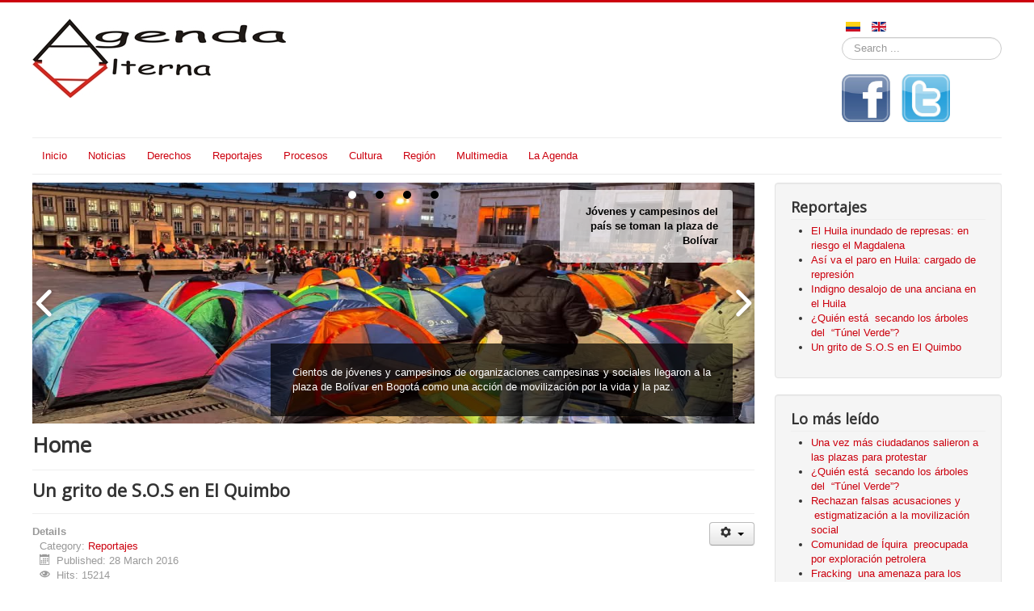

--- FILE ---
content_type: text/html; charset=utf-8
request_url: https://agendalterna.com/index.php/en/1564-un-grito-de-s-o-s-en-el-quimbo
body_size: 127975
content:
<!DOCTYPE html>
<html lang="en-gb" dir="ltr">
<head>
	<meta name="viewport" content="width=device-width, initial-scale=1.0" />
	<meta charset="utf-8" />
	<base href="https://agendalterna.com/index.php/en/1564-un-grito-de-s-o-s-en-el-quimbo" />
	<meta name="keywords" content="3" />
	<meta name="author" content="2012-02-13 18:05:59" />
	<meta name="description" content="Medio digital alternativo Agenda Alterna" />
	<meta name="generator" content="Joomla! - Open Source Content Management" />
	<title>Un grito de S.O.S en El Quimbo</title>
	<link href="/templates/protostar/favicon.ico" rel="shortcut icon" type="image/vnd.microsoft.icon" />
	<link href="https://agendalterna.com/index.php/en/component/search/?Itemid=117&amp;catid=9&amp;id=1564&amp;format=opensearch" rel="search" title="Search Agenda Alterna" type="application/opensearchdescription+xml" />
	<link href="/templates/protostar/css/template.css?4dbd55e9f024a1377011b90b092b7e4b" rel="stylesheet" />
	<link href="https://fonts.googleapis.com/css?family=Open+Sans" rel="stylesheet" />
	<link href="/media/mod_languages/css/template.css?4dbd55e9f024a1377011b90b092b7e4b" rel="stylesheet" />
	<style>

	h1, h2, h3, h4, h5, h6, .site-title {
		font-family: 'Open Sans', sans-serif;
	}
	body.site {
		border-top: 3px solid #cc000e;
		background-color: #f4f6f7;
	}
	a {
		color: #cc000e;
	}
	.nav-list > .active > a,
	.nav-list > .active > a:hover,
	.dropdown-menu li > a:hover,
	.dropdown-menu .active > a,
	.dropdown-menu .active > a:hover,
	.nav-pills > .active > a,
	.nav-pills > .active > a:hover,
	.btn-primary {
		background: #cc000e;
	}div.mod_search87 input[type="search"]{ width:auto; }
	</style>
	<script src="/media/jui/js/jquery.min.js?4dbd55e9f024a1377011b90b092b7e4b"></script>
	<script src="/media/jui/js/jquery-noconflict.js?4dbd55e9f024a1377011b90b092b7e4b"></script>
	<script src="/media/jui/js/jquery-migrate.min.js?4dbd55e9f024a1377011b90b092b7e4b"></script>
	<script src="/media/jui/js/bootstrap.min.js?4dbd55e9f024a1377011b90b092b7e4b"></script>
	<script src="/media/system/js/caption.js?4dbd55e9f024a1377011b90b092b7e4b"></script>
	<script src="/templates/protostar/js/template.js?4dbd55e9f024a1377011b90b092b7e4b"></script>
	<!--[if lt IE 9]><script src="/media/jui/js/html5.js?4dbd55e9f024a1377011b90b092b7e4b"></script><![endif]-->
	<script src="http://ajax.googleapis.com/ajax/libs/jquery/1.8.1/jquery.min.js"></script>
	<!--[if lt IE 9]><script src="/media/system/js/html5fallback.js?4dbd55e9f024a1377011b90b092b7e4b"></script><![endif]-->
	<script>
jQuery(function($){ initTooltips(); $("body").on("subform-row-add", initTooltips); function initTooltips (event, container) { container = container || document;$(container).find(".hasTooltip").tooltip({"html": true,"container": "body"});} });jQuery(window).on('load',  function() {
				new JCaption('img.caption');
			});
	</script>

</head>
<body class="site com_content view-article no-layout no-task itemid-117 fluid">
	<!-- Body -->
	<div class="body" id="top">
		<div class="container-fluid">
			<!-- Header -->
			<header class="header" role="banner">
				<div class="header-inner clearfix">
					<a class="brand pull-left" href="/">
						<img src="https://agendalterna.com/images/logo1.jpg" alt="Agenda Alterna" />											</a>
					<div class="header-search pull-right">
						<div class="mod-languages">

	<ul class="lang-inline" dir="ltr">
						<li>
			<a href="/index.php/es/">
												<img src="/media/mod_languages/images/es_co.gif" alt="Español (Colombia)" title="Español (Colombia)" />										</a>
			</li>
											<li class="lang-active">
			<a href="https://agendalterna.com/index.php/en/1564-un-grito-de-s-o-s-en-el-quimbo">
												<img src="/media/mod_languages/images/en_gb.gif" alt="English (United Kingdom)" title="English (United Kingdom)" />										</a>
			</li>
				</ul>

</div>
<div class="search mod_search87">
	<form action="/index.php/en/" method="post" class="form-inline" role="search">
		<label for="mod-search-searchword87" class="element-invisible">Search ...</label> <input name="searchword" id="mod-search-searchword87" maxlength="200"  class="inputbox search-query input-medium" type="search" size="20" placeholder="Search ..." />		<input type="hidden" name="task" value="search" />
		<input type="hidden" name="option" value="com_search" />
		<input type="hidden" name="Itemid" value="117" />
	</form>
</div>


<div class="custom"  >
	<p><a href="https://www.facebook.com/agendalterna" target="_blank" rel="noopener noreferrer"><img src="/images/face.jpg" alt="" width="67" height="59" /></a><a href="https://twitter.com/agendalterna" target="_blank" rel="noopener noreferrer"><img src="/images/twiter.jpg" alt="" width="67" height="58" /></a></p></div>

					</div>
				</div>
			</header>
							<nav class="navigation" role="navigation">
					<div class="navbar pull-left">
						<a class="btn btn-navbar collapsed" data-toggle="collapse" data-target=".nav-collapse">
							<span class="element-invisible">Toggle Navigation</span>
							<span class="icon-bar"></span>
							<span class="icon-bar"></span>
							<span class="icon-bar"></span>
						</a>
					</div>
					<div class="nav-collapse">
						<ul class="nav menu nav-pills mod-list">
<li class="item-101"><a href="/index.php/en/" >Inicio</a></li><li class="item-120"><a href="/index.php/en/noticias" >Noticias</a></li><li class="item-121"><a href="/index.php/en/derechos" >Derechos</a></li><li class="item-122"><a href="/index.php/en/reportajes" >Reportajes</a></li><li class="item-123"><a href="/index.php/en/procesos" >Procesos</a></li><li class="item-124"><a href="/index.php/en/cultura" >Cultura</a></li><li class="item-125"><a href="/index.php/en/region" >Región</a></li><li class="item-126"><a href="/index.php/en/multimedia" >Multimedia</a></li><li class="item-127"><a href="/index.php/en/la-agenda" >La Agenda</a></li></ul>

					</div>
				</nav>
						
			<div class="row-fluid">
								<main id="content" role="main" class="span9">
					<!-- Begin Content -->
							<div class="moduletable">
						        <!--<script src="http://ajax.googleapis.com/ajax/libs/jquery/1.8.1/jquery.min.js"></script>-->
                                    <script>
                var data_11 = [];
                var event_stack_11 = [];
                video_is_playing_11 = false;
            data_11["0"]=[];data_11["0"]["id"]="0";data_11["0"]["image_url"]="images/mayo/Gq1Si2IWUAAraf1.jpg";data_11["0"]["description"]="Cientos de jóvenes y campesinos de organizaciones campesinas y sociales llegaron a la plaza de Bolívar en Bogotá como una acción de movilización por la vida y la paz.";data_11["0"]["alt"]="Jóvenes y campesinos del país se toman la plaza de Bolívar";data_11["1"]=[];data_11["1"]["id"]="1";data_11["1"]["image_url"]="images/enero/2021/Screenshot_22.png";data_11["1"]["description"]="En el Cementerio Central de Neiva, la Unidad de búsqueda de Personas Desaparecidas recuperó 12 cuerpos de personas desaparecidas en el marco del conflicto armado";data_11["1"]["alt"]="Encuentran cuerpos de personadas desaparecidas en Neiva";data_11["2"]=[];data_11["2"]["id"]="2";data_11["2"]["image_url"]="images/octubre/2021/jovenes.png";data_11["2"]["description"]="Bajo el lema, “Generación Garante”, un grupo que reúne a varios jóvenes y organizaciones sociales juveniles vienen desarrollando acciones para respaldar la paz en el país.";data_11["2"]["alt"]="Jóvenes del sur de país se organizan por la paz";data_11["3"]=[];data_11["3"]["id"]="3";data_11["3"]["image_url"]="https://www.agendalterna.com/images/enero/2021/macizo1.jpeg";data_11["3"]["description"]="Comunidades campesinas y organizaciones ambientalistas de San Agustín en el Huila vienen denunciado el riesgo que corre el Macizo Colombiano por la compra de tierras para el negocio privado de los bonos de carbono.";data_11["3"]["alt"]=" En peligro en Macizo Colombiano por el negocio de los mercados verdes";                var huge_it_trans_in_progress_11 = false;
                var huge_it_transition_duration_11 = 1000;
                var huge_it_playInterval_11;
                // Stop autoplay.
                window.clearInterval(huge_it_playInterval_11);

                var huge_it_current_key_11 = '';
                function huge_it_move_dots_11() {
                    var image_left = jQuery(".huge_it_slideshow_dots_active_11").position().left;
                    var image_right = jQuery(".huge_it_slideshow_dots_active_11").position().left + jQuery(".huge_it_slideshow_dots_active_11").outerWidth(true);
                }
                function huge_it_testBrowser_cssTransitions_11() {
                    return huge_it_testDom_11('Transition');
                }
                function huge_it_testBrowser_cssTransforms3d_11() {
                    return huge_it_testDom_11('Perspective');
                }
                function huge_it_testDom_11(prop) {
                    // Browser vendor CSS prefixes.
                    var browserVendors = ['', '-webkit-', '-moz-', '-ms-', '-o-', '-khtml-'];
                    // Browser vendor DOM prefixes.
                    var domPrefixes = ['', 'Webkit', 'Moz', 'ms', 'O', 'Khtml'];
                    var i = domPrefixes.length;
                    while (i--) {
                        if (typeof document.body.style[domPrefixes[i] + prop] !== 'undefined') {
                            return true;
                        }
                    }
                    return false;
                }
                function huge_it_cube_11(tz, ntx, nty, nrx, nry, wrx, wry, current_image_class, next_image_class, direction) {
                    /* If browser does not support 3d transforms/CSS transitions.*/
                    if (!huge_it_testBrowser_cssTransitions_11()) {
                        jQuery(".huge_it_slideshow_dots_11").removeClass("huge_it_slideshow_dots_active_11").addClass("huge_it_slideshow_dots_deactive_11");
                        jQuery("#huge_it_dots_" + huge_it_current_key_11 + "_11").removeClass("huge_it_slideshow_dots_deactive_11").addClass("huge_it_slideshow_dots_active_11");
                        return huge_it_fallback_11(current_image_class, next_image_class, direction);
                    }
                    if (!huge_it_testBrowser_cssTransforms3d_11()) {
                        return huge_it_fallback3d_11(current_image_class, next_image_class, direction);
                    }
                    huge_it_trans_in_progress_11 = true;
                    /* Set active thumbnail.*/
                    jQuery(".huge_it_slideshow_dots_11").removeClass("huge_it_slideshow_dots_active_11").addClass("huge_it_slideshow_dots_deactive_11");
                    jQuery("#huge_it_dots_" + huge_it_current_key_11 + "_11").removeClass("huge_it_slideshow_dots_deactive_11").addClass("huge_it_slideshow_dots_active_11");
                    jQuery(".huge_it_slide_bg_11").css('perspective', 1000);
                    jQuery(current_image_class).css({
                        transform: 'translateZ(' + tz + 'px)',
                        backfaceVisibility: 'hidden'
                    });

                    jQuery(".huge_it_slideshow_image_wrap_11,.huge_it_slide_bg_11,.huge_it_slideshow_image_item_11,.huge_it_slideshow_image_second_item_11 ").css('overflow', 'visible');

                    jQuery(next_image_class).css({
                        opacity: 1,
                        filter: 'Alpha(opacity=100)',
                        backfaceVisibility: 'hidden',
                        transform: 'translateY(' + nty + 'px) translateX(' + ntx + 'px) rotateY(' + nry + 'deg) rotateX(' + nrx + 'deg)'
                    });
                    jQuery(".huge_it_slider_11").css({
                        transform: 'translateZ(-' + tz + 'px)',
                        transformStyle: 'preserve-3d'
                    });
                    /* Execution steps.*/
                    setTimeout(function () {
                        jQuery(".huge_it_slider_11").css({
                            transition: 'all ' + huge_it_transition_duration_11 + 'ms ease-in-out',
                            transform: 'translateZ(-' + tz + 'px) rotateX(' + wrx + 'deg) rotateY(' + wry + 'deg)'
                        });
                    }, 20);
                    /* After transition.*/
                    jQuery(".huge_it_slider_11").one('webkitTransitionEnd transitionend otransitionend oTransitionEnd mstransitionend', jQuery.proxy(huge_it_after_trans));
                    function huge_it_after_trans() {
                        /*if (huge_it_from_focus_11) {
                         huge_it_from_focus_11 = false;
                         return;
                         }*/
                        jQuery(".huge_it_slide_bg_11,.huge_it_slideshow_image_item_11,.huge_it_slideshow_image_second_item_11 ").css('overflow', 'hidden');
                        jQuery(".huge_it_slide_bg_11").removeAttr('style');
                        jQuery(current_image_class).removeAttr('style');
                        jQuery(next_image_class).removeAttr('style');
                        jQuery(".huge_it_slider_11").removeAttr('style');
                        jQuery(current_image_class).css({'opacity': 0, filter: 'Alpha(opacity=0)', 'z-index': 1});
                        jQuery(next_image_class).css({'opacity': 1, filter: 'Alpha(opacity=100)', 'z-index': 2});
                        // huge_it_change_watermark_container_11();
                        huge_it_trans_in_progress_11 = false;
                        if (typeof event_stack_11 !== 'undefined' && event_stack_11.length > 0) {
                            key = event_stack_11[0].split("-");
                            event_stack_11.shift();
                            huge_it_change_image_11(key[0], key[1], data_11, true, false);
                        }
                    }
                }
                function huge_it_cubeH_11(current_image_class, next_image_class, direction) {
                    /* Set to half of image width.*/
                    var dimension = jQuery(current_image_class).width() / 2;
                    if (direction == 'right') {
                        huge_it_cube_11(dimension, dimension, 0, 0, 90, 0, -90, current_image_class, next_image_class, direction);
                    }
                    else if (direction == 'left') {
                        huge_it_cube_11(dimension, -dimension, 0, 0, -90, 0, 90, current_image_class, next_image_class, direction);
                    }
                }
                function huge_it_cubeV_11(current_image_class, next_image_class, direction) {
                    /* Set to half of image height.*/
                    var dimension = jQuery(current_image_class).height() / 2;
                    /* If next slide.*/
                    if (direction == 'right') {
                        huge_it_cube_11(dimension, 0, -dimension, 90, 0, -90, 0, current_image_class, next_image_class, direction);
                    }
                    else if (direction == 'left') {
                        huge_it_cube_11(dimension, 0, dimension, -90, 0, 90, 0, current_image_class, next_image_class, direction);
                    }
                }
                /* For browsers that does not support transitions.*/
                function huge_it_fallback_11(current_image_class, next_image_class, direction) {
                    huge_it_fade_11(current_image_class, next_image_class, direction);
                }
                /* For browsers that support transitions, but not 3d transforms (only used if primary transition makes use of 3d-transforms).*/
                function huge_it_fallback3d_11(current_image_class, next_image_class, direction) {
                    huge_it_sliceV_11(current_image_class, next_image_class, direction);
                }
                function huge_it_none_11(current_image_class, next_image_class, direction) {
                    jQuery(current_image_class).css({'opacity': 0, 'z-index': 1});
                    jQuery(next_image_class).css({'opacity': 1, 'z-index': 2});

                    /* Set active thumbnail.*/
                    jQuery(".huge_it_slideshow_dots_11").removeClass("huge_it_slideshow_dots_active_11").addClass("huge_it_slideshow_dots_deactive_11");
                    jQuery("#huge_it_dots_" + huge_it_current_key_11 + "_11").removeClass("huge_it_slideshow_dots_deactive_11").addClass("huge_it_slideshow_dots_active_11");
                }
                function huge_it_fade_11(current_image_class, next_image_class, direction) {
                    if (huge_it_testBrowser_cssTransitions_11()) {
                        jQuery(next_image_class).css('transition', 'opacity ' + huge_it_transition_duration_11 + 'ms linear');
                        jQuery(current_image_class).css('transition', 'opacity ' + huge_it_transition_duration_11 + 'ms linear');
                        jQuery(current_image_class).css({'opacity': 0, 'z-index': 1});
                        jQuery(next_image_class).css({'opacity': 1, 'z-index': 2});
                    }
                    else {
                        jQuery(current_image_class).animate({'opacity': 0, 'z-index': 1}, huge_it_transition_duration_11);
                        jQuery(next_image_class).animate({
                            'opacity': 1,
                            'z-index': 2
                        }, {
                            duration: huge_it_transition_duration_11,
                            complete: function () {
                                return false;
                            }
                        });
                        // For IE.
                        jQuery(current_image_class).fadeTo(huge_it_transition_duration_11, 0);
                        jQuery(next_image_class).fadeTo(huge_it_transition_duration_11, 1);
                    }

                    jQuery(".huge_it_slideshow_dots_11").removeClass("huge_it_slideshow_dots_active_11").addClass("huge_it_slideshow_dots_deactive_11");
                    jQuery("#huge_it_dots_" + huge_it_current_key_11 + "_11").removeClass("huge_it_slideshow_dots_deactive_11").addClass("huge_it_slideshow_dots_active_11");
                }
                function huge_it_grid_11(cols, rows, ro, tx, ty, sc, op, current_image_class, next_image_class, direction) {
                    /* If browser does not support CSS transitions.*/
                    if (!huge_it_testBrowser_cssTransitions_11()) {
                        jQuery(".huge_it_slideshow_dots_11").removeClass("huge_it_slideshow_dots_active_11").addClass("huge_it_slideshow_dots_deactive_11");
                        jQuery("#huge_it_dots_" + huge_it_current_key_11 + "_11").removeClass("huge_it_slideshow_dots_deactive_11").addClass("huge_it_slideshow_dots_active_11");
                        return huge_it_fallback_11(current_image_class, next_image_class, direction);

                    }
                    huge_it_trans_in_progress_11 = true;
                    /* Set active thumbnail.*/
                    jQuery(".huge_it_slideshow_dots_11").removeClass("huge_it_slideshow_dots_active_11").addClass("huge_it_slideshow_dots_deactive_11");
                    jQuery("#huge_it_dots_" + huge_it_current_key_11 + "_11").removeClass("huge_it_slideshow_dots_deactive_11").addClass("huge_it_slideshow_dots_active_11");
                    /* The time (in ms) added to/subtracted from the delay total for each new gridlet.*/
                    var count = (huge_it_transition_duration_11) / (cols + rows);
                    /* Gridlet creator (divisions of the image grid, positioned with background-images to replicate the look of an entire slide image when assembled)*/
                    function huge_it_gridlet(width, height, top, img_top, left, img_left, src, imgWidth, imgHeight, c, r) {
                        var delay = (c + r) * count;
                        /* Return a gridlet elem with styles for specific transition.*/
                        return jQuery('<div class="huge_it_gridlet_11" />').css({
                            width: width,
                            height: height,
                            top: top,
                            left: left,
                            backgroundImage: 'url("' + src + '")',
                            backgroundColor: jQuery(".huge_it_slideshow_image_wrap_11").css("background-color"),
                            /*backgroundColor: rgba(0, 0, 0, 0),*/
                            backgroundRepeat: 'no-repeat',
                            backgroundPosition: img_left + 'px ' + img_top + 'px',
                            backgroundSize: imgWidth + 'px ' + imgHeight + 'px',
                            transition: 'all ' + huge_it_transition_duration_11 + 'ms ease-in-out ' + delay + 'ms',
                            transform: 'none'
                        });
                    }
                    /* Get the current slide's image.*/
                    var cur_img = jQuery(current_image_class).find('img');
                    /* Create a grid to hold the gridlets.*/
                    var grid = jQuery('<div />').addClass('huge_it_grid_11');
                    /* Prepend the grid to the next slide (i.e. so it's above the slide image).*/
                    jQuery(current_image_class).prepend(grid);
                    /* vars to calculate positioning/size of gridlets*/
                    var cont = jQuery(".huge_it_slide_bg_11");
                    var imgWidth = cur_img.width();
                    var imgHeight = cur_img.height();
                    var contWidth = cont.width(),
                            contHeight = cont.height(),
                            imgSrc = cur_img.attr('src'), /*.replace('/thumb', ''),*/
                            colWidth = Math.floor(contWidth / cols),
                            rowHeight = Math.floor(contHeight / rows),
                            colRemainder = contWidth - (cols * colWidth),
                            colAdd = Math.ceil(colRemainder / cols),
                            rowRemainder = contHeight - (rows * rowHeight),
                            rowAdd = Math.ceil(rowRemainder / rows),
                            leftDist = 0,
                            img_leftDist = (jQuery(".huge_it_slide_bg_11").width() - cur_img.width()) / 2;
                    /* tx/ty args can be passed as 'auto'/'min-auto' (meaning use slide width/height or negative slide width/height).*/
                    tx = tx === 'auto' ? contWidth : tx;
                    tx = tx === 'min-auto' ? -contWidth : tx;
                    ty = ty === 'auto' ? contHeight : ty;
                    ty = ty === 'min-auto' ? -contHeight : ty;
                    /* Loop through cols*/
                    for (var i = 0; i < cols; i++) {
                        var topDist = 0,
                                img_topDst = (jQuery(".huge_it_slide_bg_11").height() - cur_img.height()) / 2,
                                newColWidth = colWidth;
                        if (colRemainder > 0) {
                            var add = colRemainder >= colAdd ? colAdd : colRemainder;
                            newColWidth += add;
                            colRemainder -= add;
                        }
                        for (var j = 0; j < rows; j++) {
                            var newRowHeight = rowHeight,
                                    newRowRemainder = rowRemainder;
                            /* If contHeight (px) does not divide cleanly into the specified number of rows, adjust individual row heights to create correct total.*/
                            if (newRowRemainder > 0) {
                                add = newRowRemainder >= rowAdd ? rowAdd : rowRemainder;
                                newRowHeight += add;
                                newRowRemainder -= add;
                            }
                            grid.append(huge_it_gridlet(newColWidth, newRowHeight, topDist, img_topDst, leftDist, img_leftDist, imgSrc, imgWidth, imgHeight, i, j));
                            topDist += newRowHeight;
                            img_topDst -= newRowHeight;
                        }
                        img_leftDist -= newColWidth;
                        leftDist += newColWidth;
                    }
                    /* Set event listener on last gridlet to finish transitioning.*/
                    var last_gridlet = grid.children().last();
                    /* Show grid & hide the image it replaces.*/
                    grid.show();
                    cur_img.css('opacity', 0);
                    /* Add identifying classes to corner gridlets (useful if applying border radius).*/
                    grid.children().first().addClass('rs-top-left');
                    grid.children().last().addClass('rs-bottom-right');
                    grid.children().eq(rows - 1).addClass('rs-bottom-left');
                    grid.children().eq(-rows).addClass('rs-top-right');
                    /* Execution steps.*/
                    setTimeout(function () {
                        grid.children().css({
                            opacity: op,
                            transform: 'rotate(' + ro + 'deg) translateX(' + tx + 'px) translateY(' + ty + 'px) scale(' + sc + ')'
                        });
                    }, 1);
                    jQuery(next_image_class).css('opacity', 1);
                    /* After transition.*/
                    jQuery(last_gridlet).one('webkitTransitionEnd transitionend otransitionend oTransitionEnd mstransitionend', jQuery.proxy(huge_it_after_trans));
                    function huge_it_after_trans() {
                        jQuery(current_image_class).css({'opacity': 0, 'z-index': 1});
                        jQuery(next_image_class).css({'opacity': 1, 'z-index': 2});
                        cur_img.css('opacity', 1);
                        grid.remove();
                        huge_it_trans_in_progress_11 = false;
                        if (typeof event_stack_11 !== 'undefined' && event_stack_11.length > 0) {
                            key = event_stack_11[0].split("-");
                            event_stack_11.shift();
                            huge_it_change_image_11(key[0], key[1], data_11, true, false);
                        }
                    }
                }
                function huge_it_sliceH_11(current_image_class, next_image_class, direction) {
                    if (direction == 'right') {
                        var translateX = 'min-auto';
                    }
                    else if (direction == 'left') {
                        var translateX = 'auto';
                    }
                    huge_it_grid_11(1, 8, 0, translateX, 0, 1, 0, current_image_class, next_image_class, direction);
                }
                function huge_it_sliceV_11(current_image_class, next_image_class, direction) {
                    if (direction == 'right') {
                        var translateY = 'min-auto';
                    }
                    else if (direction == 'left') {
                        var translateY = 'auto';
                    }
                    huge_it_grid_11(10, 1, 0, 0, translateY, 1, 0, current_image_class, next_image_class, direction);
                }
                function huge_it_slideV_11(current_image_class, next_image_class, direction) {
                    if (direction == 'right') {
                        var translateY = 'auto';
                    }
                    else if (direction == 'left') {
                        var translateY = 'min-auto';
                    }
                    huge_it_grid_11(1, 1, 0, 0, translateY, 1, 1, current_image_class, next_image_class, direction);
                }
                function huge_it_slideH_11(current_image_class, next_image_class, direction) {
                    if (direction == 'right') {
                        var translateX = 'min-auto';
                    }
                    else if (direction == 'left') {
                        var translateX = 'auto';
                    }
                    huge_it_grid_11(1, 1, 0, translateX, 0, 1, 1, current_image_class, next_image_class, direction);
                }
                function huge_it_scaleOut_11(current_image_class, next_image_class, direction) {
                    huge_it_grid_11(1, 1, 0, 0, 0, 1.5, 0, current_image_class, next_image_class, direction);
                }
                function huge_it_scaleIn_11(current_image_class, next_image_class, direction) {
                    huge_it_grid_11(1, 1, 0, 0, 0, 0.5, 0, current_image_class, next_image_class, direction);
                }
                function huge_it_blockScale_11(current_image_class, next_image_class, direction) {
                    huge_it_grid_11(8, 6, 0, 0, 0, .6, 0, current_image_class, next_image_class, direction);
                }
                function huge_it_kaleidoscope_11(current_image_class, next_image_class, direction) {
                    huge_it_grid_11(10, 8, 0, 0, 0, 1, 0, current_image_class, next_image_class, direction);
                }
                function huge_it_fan_11(current_image_class, next_image_class, direction) {
                    if (direction == 'right') {
                        var rotate = 45;
                        var translateX = 100;
                    }
                    else if (direction == 'left') {
                        var rotate = -45;
                        var translateX = -100;
                    }
                    huge_it_grid_11(1, 10, rotate, translateX, 0, 1, 0, current_image_class, next_image_class, direction);
                }
                function huge_it_blindV_11(current_image_class, next_image_class, direction) {
                    huge_it_grid_11(1, 8, 0, 0, 0, .7, 0, current_image_class, next_image_class);
                }
                function huge_it_blindH_11(current_image_class, next_image_class, direction) {
                    huge_it_grid_11(10, 1, 0, 0, 0, .7, 0, current_image_class, next_image_class);
                }
                function huge_it_random_11(current_image_class, next_image_class, direction) {
                    var anims = ['sliceH', 'sliceV', 'slideH', 'slideV', 'scaleOut', 'scaleIn', 'blockScale', 'kaleidoscope', 'fan', 'blindH', 'blindV'];
                    /* Pick a random transition from the anims array.*/
                    this["huge_it_" + anims[Math.floor(Math.random() * anims.length)] + "_11"](current_image_class, next_image_class, direction);
                }

                function iterator_11() {
                    var iterator = 1;

                    return iterator;
                }

                function huge_it_change_image_11(current_key, key, data_11, from_effect, clicked) {

                    if (data_11[key]) {

                        if (video_is_playing_11 && !clicked) {
                            return false;
                        }
                        if (!from_effect) {
                            jQuery("#huge_it_current_image_key_11").val(key);
                            current_key = jQuery(".huge_it_slideshow_dots_active_11").attr("image_key");
                        }
                        if (huge_it_trans_in_progress_11) {
                            event_stack_11.push(current_key + '-' + key);
                            return;
                        }

                        var direction = 'right';
                        if (huge_it_current_key_11 > key) {
                            var direction = 'left';
                        }
                        else if (huge_it_current_key_11 == key) {
                            return false;
                        }

                        huge_it_current_key_11 = key;
                        jQuery("#huge_it_slideshow_image_11").attr('image_id', data_11[key]["id"]);
                        jQuery(".huge_it_slideshow_title_text_11").html(data_11[key]["alt"]);
                        jQuery(".huge_it_slideshow_description_text_11").html(data_11[key]["description"]);
                        var current_image_class = "#image_id_11_" + data_11[current_key]["id"];
                        var next_image_class = "#image_id_11_" + data_11[key]["id"];
                        if (jQuery(current_image_class).find('.huge_it_video_frame_11').length > 0) {
                            var streffect = 'random';
                            if (streffect == "cubeV" || streffect == "cubeH" || streffect == "none" || streffect == "fade") {
                                huge_it_random_11(current_image_class, next_image_class, direction);
                            } else {
                                huge_it_fade_11(current_image_class, next_image_class, direction);
                            }
                        } else {
                            huge_it_random_11(current_image_class, next_image_class, direction);
                        }
                        jQuery('.huge_it_slideshow_title_text_11').removeClass('none');
                        if (jQuery('.huge_it_slideshow_title_text_11').html() == "") {
                            jQuery('.huge_it_slideshow_title_text_11').addClass('none');
                        }

                        jQuery('.huge_it_slideshow_description_text_11').removeClass('none');
                        if (jQuery('.huge_it_slideshow_description_text_11').html() == "") {
                            jQuery('.huge_it_slideshow_description_text_11').addClass('none');
                        }
                        jQuery(current_image_class).find('.huge_it_slideshow_title_text_11').addClass('none');
                        jQuery(current_image_class).find('.huge_it_slideshow_description_text_11').addClass('none');

                        //errorlogjQuery(".huge_it_slideshow_image_wrap_11").after("--cur-key="+current_key+" --cur-img-class="+current_image_class+" nxt-img-class="+next_image_class+"--");
                        huge_it_move_dots_11();
            //			stopYoutubeVideo();
                        window.clearInterval(huge_it_playInterval_11);
                        play_11();
                    }

                }

                function huge_it_popup_resize_11() {

                    var staticsliderwidth =1200;
                    var sliderwidth =1200;

                    var bodyWidth = jQuery(window).width();
                    var parentWidth = jQuery(".huge_it_slideshow_image_wrap_11").parent().width();
                    //if responsive js late responsive.js @  take body size and not parent div
                    if (sliderwidth > parentWidth) {
                        sliderwidth = parentWidth;
                    }
                    if (sliderwidth > bodyWidth) {
                        sliderwidth = bodyWidth;
                    }

                    var str = (400 / staticsliderwidth);

                    jQuery(".huge_it_slideshow_image_wrap_11").css({width: (sliderwidth)});
                    jQuery(".huge_it_slideshow_image_wrap_11").css({height: ((sliderwidth) * str)});
                    jQuery(".huge_it_slideshow_image_container_11").css({width: (sliderwidth)});
                    jQuery(".huge_it_slideshow_image_container_11").css({height: ((sliderwidth) * str)});

                    if ("top" == "middle") {
                        var titlemargintopminus = jQuery(".huge_it_slideshow_title_text_11").outerHeight() / 2;
                    }
                    if ("right" == "center") {
                        var titlemarginleftminus = jQuery(".huge_it_slideshow_title_text_11").outerWidth() / 2;
                    }
                    jQuery(".huge_it_slideshow_title_text_11").css({cssText: "margin-top:-" + titlemargintopminus + "px; margin-left:-" + titlemarginleftminus + "px;"});

                    if ("bottom" == "middle") {
                        var descriptionmargintopminus = jQuery(".huge_it_slideshow_description_text_11").outerHeight() / 2;
                    }
                    if ("right" == "center") {
                        var descriptionmarginleftminus = jQuery(".huge_it_slideshow_description_text_11").outerWidth() / 2;
                    }
                    jQuery(".huge_it_slideshow_description_text_11").css({cssText: "margin-top:-" + descriptionmargintopminus + "px; margin-left:-" + descriptionmarginleftminus + "px;"});


                    if ("resize" == "resize") {
                        jQuery(".huge_it_slideshow_image_11, .huge_it_slideshow_image_item1_11 img, .huge_it_slideshow_image_container_11 img").css({
                            cssText: "width:" + sliderwidth + "px; height:" + ((sliderwidth) * str) + "px;"
                        });
                    } else {
                        jQuery(".huge_it_slideshow_image_11,.huge_it_slideshow_image_item1_11,.huge_it_slideshow_image_item2_11").css({
                            cssText: "max-width: " + sliderwidth + "px !important; max-height: " + (sliderwidth * str) + "px !important;"
                        });
                    }

                    jQuery('.huge_it_video_frame_11').each(function (e) {
                        jQuery(this).width(sliderwidth);
                        jQuery(this).height(sliderwidth * str);
                    });
                }

                jQuery(window).load(function () {
                    jQuery(window).resize(function () {
                        huge_it_popup_resize_11();
                    });

                    huge_it_popup_resize_11();
                    /* Disable right click.*/
                    jQuery('div[id^="huge_it_container"]').bind("contextmenu", function () {
                        return false;
                    });

                    /*HOVER SLIDESHOW*/
                    jQuery("#huge_it_slideshow_image_container_11, .huge_it_slideshow_image_container_11, .huge_it_slideshow_dots_container_11,#huge_it_slideshow_right_11,#huge_it_slideshow_left_11").hover(function () {
                        //errorlogjQuery(".huge_it_slideshow_image_wrap_11").after(" -- hover -- <br /> ");
                        jQuery("#huge_it_slideshow_right_11").css({'display': 'inline'});
                        jQuery("#huge_it_slideshow_left_11").css({'display': 'inline'});
                    }, function () {
                        jQuery("#huge_it_slideshow_right_11").css({'display': 'none'});
                        jQuery("#huge_it_slideshow_left_11").css({'display': 'none'});
                    });
                    var pausehover = "on";
                    if (pausehover == "on") {
                        jQuery("#huge_it_slideshow_image_container_11, .huge_it_slideshow_image_container_11, .huge_it_slideshow_dots_container_11,#huge_it_slideshow_right_11,#huge_it_slideshow_left_11").hover(function () {
                            window.clearInterval(huge_it_playInterval_11);
                        }, function () {
                            window.clearInterval(huge_it_playInterval_11);
                            play_11();
                        });
                    }
                    play_11();
                });

                function play_11() {
                    /* Play.*/
                    //errorlogjQuery(".huge_it_slideshow_image_wrap_11").after(" -- paly  ---- ");
                    huge_it_playInterval_11 = setInterval(function () {
                        //errorlogjQuery(".huge_it_slideshow_image_wrap_11").after(" -- time left ---- ");
                        var iterator = 1;
                        huge_it_change_image_11(parseInt(jQuery('#huge_it_current_image_key_11').val()), (parseInt(jQuery('#huge_it_current_image_key_11').val()) + iterator) % data_11.length, data_11, false, false);
                    }, '5000');
                }

                jQuery(window).focus(function () {
                    /*event_stack_11 = [];*/
                    var i_11 = 0;
                    jQuery(".huge_it_slider_11").children("div").each(function () {
                        if (jQuery(this).css('opacity') == 1) {
                            jQuery("#huge_it_current_image_key_11").val(i_11);
                        }
                        i_11++;
                    });
                });
                jQuery(window).blur(function () {
                    event_stack_11 = [];
                    window.clearInterval(huge_it_playInterval_11);
                });
            </script>
            <style>				
                .huge_it_slideshow_image_wrap_11 {
                    height:400px;
                    width:1200px;
                    position:relative;
                    display: block;
                    text-align: center;
                    /*HEIGHT FROM HEADER.PHP*/
                    clear:both;
                        float:none; margin:0px auto;
                    border-style:solid;
                    border-left:0px !important;
                    border-right:0px !important;
                }


                .huge_it_slideshow_image_wrap_11 * {
                    box-sizing: border-box;
                    -moz-box-sizing: border-box;
                    -webkit-box-sizing: border-box;
                }


                .huge_it_slideshow_image_11 {
                    /*width:100%;*/
                }

                #huge_it_slideshow_left_11,
                #huge_it_slideshow_right_11 {
                    cursor: pointer;
                    display:none;
                    display: block;

                    height: 100%;
                    outline: medium none;
                    position: absolute;

                    /*z-index: 10130;*/
                    z-index: 13;
                    bottom:25px;
                    top:50%;		
                }


                #huge_it_slideshow_left-ico_11,
                #huge_it_slideshow_right-ico_11 {
                    z-index: 13;
                    -moz-box-sizing: content-box;
                    box-sizing: content-box;
                    cursor: pointer;
                    display: table;
                    left: -9999px;
                    line-height: 0;
                    margin-top: -15px;
                    position: absolute;
                    top: 50%;
                    /*z-index: 10135;*/
                }
                #huge_it_slideshow_left-ico_11:hover,
                #huge_it_slideshow_right-ico_11:hover {
                    cursor: pointer;
                }

                .huge_it_slideshow_image_container_11 {
                    display: table;
                    position: relative;
                    top:0px;
                    left:0px;
                    text-align: center;
                    vertical-align: middle;
                    width:100%;
                }	  

                .huge_it_slideshow_title_text_11 {
                    text-decoration: none;
                    position: absolute;
                    z-index: 11;
                    display: inline-block;
            
                    width:24%;
                    /*height:44%;*/

            right:3%;top:3%;                    padding:2%;
                    text-align:right;  
                    font-weight:bold;
                    color:#000000;

                    background:rgba(255,255,255,0.7)  !important;
                    border-style:solid;
                    font-size:13px;
                    border-width:0px;
                    border-color:#ffffff;
                    border-radius:4px;
                }

                .huge_it_slideshow_description_text_11 {
                    text-decoration: none;
                    position: absolute;
                    z-index: 11;
                    border-style:solid;
                    display: inline-block;
            
                    width:64%;
                    /*height:44%;*/
            right:3%;bottom:3%;                    padding:3%;
                    text-align:justify;  
                    color:#ffffff;

                    background:rgba(0,0,0,0.7) !important;
                    border-style:solid;
                    font-size:13px;
                    border-width:0px;
                    border-color:#ffffff;
                    border-radius:0px;
                }

                .huge_it_slideshow_title_text_11.none, .huge_it_slideshow_description_text_11.none,
                .huge_it_slideshow_title_text_11.hidden, .huge_it_slideshow_description_text_11.hidden	   {display:none;}

                .huge_it_slideshow_title_text_11 h1, .huge_it_slideshow_description_text_11 h1,
                .huge_it_slideshow_title_text_11 h2, .huge_it_slideshow_title_text_11 h2,
                .huge_it_slideshow_title_text_11 h3, .huge_it_slideshow_title_text_11 h3,
                .huge_it_slideshow_title_text_11 h4, .huge_it_slideshow_title_text_11 h4,
                .huge_it_slideshow_title_text_11 p, .huge_it_slideshow_title_text_11 p,
                .huge_it_slideshow_title_text_11 strong,  .huge_it_slideshow_title_text_11 strong,
                .huge_it_slideshow_title_text_11 span, .huge_it_slideshow_title_text_11 span,
                .huge_it_slideshow_title_text_11 ul, .huge_it_slideshow_title_text_11 ul,
                .huge_it_slideshow_title_text_11 li, .huge_it_slideshow_title_text_11 li {
                    padding:2px;
                    margin:0px;
                }

                .huge_it_slide_container_11 {
                    display: table-cell;
                    margin: 0 auto;
                    position: relative;
                    vertical-align: middle;
                    width:100%;
                    height:100%;
                    _width: inherit;
                    _height: inherit;
                }
                .huge_it_slide_bg_11 {
                    margin: 0 auto;
                    width:100%;
                    height:100%;
                    _width: inherit;
                    _height: inherit;
                }
                .huge_it_slider_11 {
                    width:100%;
                    height:100%;
                    display:table;
                    padding:0px;
                    margin:0px;

                }
                .huge_it_slideshow_image_item_11 {
                    width:100%;
                    height:100%;
                    width: inherit;
                    height: inherit;
                    display: table-cell;
                    filter: Alpha(opacity=100);
                    opacity: 1;
                    position: absolute;
                    top:0px;
                    left:0px;
                    vertical-align: middle;
                    z-index: 2;
                    margin:0px !important;
                    padding:0px;
                    overflow:hidden;
                    border-radius: 0px !important;
                }
                .huge_it_slideshow_image_second_item_11 {
                    width:100%;
                    height:100%;
                    _width: inherit;
                    _height: inherit;
                    display: table-cell;
                    filter: Alpha(opacity=0);
                    opacity: 0;
                    position: absolute;
                    top:0px;
                    left:0px;
                    vertical-align: middle;
                    z-index: 1;
                    overflow:hidden;
                    margin:0px !important;
                    padding:0px;
                    border-radius: 0px !important;
                }
                .huge_it_grid_11 {
                    display: none;
                    height: 100%;
                    overflow: hidden;
                    position: absolute;
                    width: 100%;
                }
                .huge_it_gridlet_11 {
                    opacity: 1;
                    filter: Alpha(opacity=100);
                    position: absolute;
                }


                .huge_it_slideshow_dots_container_11 {
                    display: table;
                    position: absolute;
                    width:100% !important;
                    height:100% !important;
                }
                .huge_it_slideshow_dots_thumbnails_11 {
                    margin: 0 auto;
                    overflow: hidden;
                    position: absolute;
                    width:100%;
                    height:30px;
                }

                .huge_it_slideshow_dots_11 {
                    display: inline-block;
                    position: relative;
                    cursor: pointer;
                    box-shadow: 1px 1px 1px rgba(0,0,0,0.1) inset, 1px 1px 1px rgba(255,255,255,0.1);
                    width:10px;
                    height: 10px;
                    border-radius: 10px;
                    background: #00f;
                    margin: 10px;
                    overflow: hidden;
                    z-index: 17;
                }

                .huge_it_slideshow_dots_active_11 {
                    opacity: 1;
                    background:#0f0;
                    filter: Alpha(opacity=100);
                }
                .huge_it_slideshow_dots_deactive_11 {

                }

                .huge_it_slideshow_image_item1_11 {
                    display: table; 
                    width: inherit; 
                    height: inherit;
                }
                .huge_it_slideshow_image_item2_11 {
                    display: table-cell; 
                    vertical-align: middle; 
                    text-align: center;
                }

                .huge_it_slideshow_image_item2_11 a {
                    display:block;
                    vertical-align:middle;
                    width:100%;
                    height:100%;
                }


                .huge_it_slideshow_image_wrap_11 {
                    background:#ffffff;
                    border-width:0px;
                    border-color:#ffffff;
                    border-radius:0px;
                }

                .huge_it_slideshow_dots_thumbnails_11 {
                                    top:0px;                 }

                .huge_it_slideshow_dots_11 {
                    background:#000000;
                }

                .huge_it_slideshow_dots_active_11 {
                    background:#ffffff;
                }

                                    #huge_it_slideshow_left_11 {	
                            left:0px;
                            margin-top:-21px;
                            height:43px;
                            width:29px;
                            background:url(https://agendalterna.com/media/com_slider/images/Front_images/arrows/arrows.simple.png) left  top no-repeat; 
                        }

                        #huge_it_slideshow_right_11 {
                            right:0px;
                            margin-top:-21px;
                            height:43px;
                            width:29px;
                            background:url(https://agendalterna.com/media/com_slider/images/Front_images/arrows/arrows.simple.png) right top no-repeat; 
                        }
                                </style>
                                    <div class="huge_it_slideshow_image_wrap_11">
                                        <!-- ##########################DOTS######################### -->
                <div class="huge_it_slideshow_dots_container_11">
                    <div class="huge_it_slideshow_dots_thumbnails_11">
                                                            <div id="huge_it_dots_0_11" class="huge_it_slideshow_dots_11 huge_it_slideshow_dots_active_11" onclick="huge_it_change_image_11(parseInt(jQuery('#huge_it_current_image_key_11').val()), '0', data_11, false, true);
                                                                                                return false;" image_id="11" image_key="0"></div>
                                                                    <div id="huge_it_dots_1_11" class="huge_it_slideshow_dots_11 huge_it_slideshow_dots_deactive_11" onclick="huge_it_change_image_11(parseInt(jQuery('#huge_it_current_image_key_11').val()), '1', data_11, false, true);
                                                                                                return false;" image_id="10" image_key="1"></div>
                                                                    <div id="huge_it_dots_2_11" class="huge_it_slideshow_dots_11 huge_it_slideshow_dots_deactive_11" onclick="huge_it_change_image_11(parseInt(jQuery('#huge_it_current_image_key_11').val()), '2', data_11, false, true);
                                                                                                return false;" image_id="9" image_key="2"></div>
                                                                    <div id="huge_it_dots_3_11" class="huge_it_slideshow_dots_11 huge_it_slideshow_dots_deactive_11" onclick="huge_it_change_image_11(parseInt(jQuery('#huge_it_current_image_key_11').val()), '3', data_11, false, true);
                                                                                                return false;" image_id="3" image_key="3"></div>
                                                    </div>

                                                            <a id="huge_it_slideshow_left_11" href="#" onclick="huge_it_change_image_11(parseInt(jQuery('#huge_it_current_image_key_11').val()), (parseInt(jQuery('#huge_it_current_image_key_11').val()) - iterator_11()) >= 0 ? (parseInt(jQuery('#huge_it_current_image_key_11').val()) - iterator_11()) % data_11.length : data_11.length - 1, data_11, false, true);
                                                        return false;">
                            <div id="huge_it_slideshow_left-ico_11">
                                <div><i class="huge_it_slideshow_prev_btn_11 fa"></i></div></div>
                        </a>

                        <a id="huge_it_slideshow_right_11" href="#" onclick="huge_it_change_image_11(parseInt(jQuery('#huge_it_current_image_key_11').val()), (parseInt(jQuery('#huge_it_current_image_key_11').val()) + iterator_11()) % data_11.length, data_11, false, true);
                                                        return false;">
                            <div id="huge_it_slideshow_right-ico_11 , data_11">
                                <div><i class="huge_it_slideshow_next_btn_11 fa"></i></div></div>
                        </a>
                                                    </div>
                <!-- ##########################IMAGES######################### -->
                <div id="huge_it_slideshow_image_container_11" class="huge_it_slideshow_image_container_11">        

                    <div class="huge_it_slide_container_11">
                        <div class="huge_it_slide_bg_11">
                            <ul class="huge_it_slider_11">
                                                                                <li class="huge_it_slideshow_image_item_11" id="image_id_11_0">      
                                            <a href="https://agendalterna.com/index.php/es/derechos/2107-jovenes-y-campesinos-del-pais-se-toman-la-plaza-de-bolivar" >                                                <img id="huge_it_slideshow_image_11" class="huge_it_slideshow_image_11" src="/images/mayo/Gq1Si2IWUAAraf1.jpg" image_id="11" />
                        </a>		
                                                <div class="huge_it_slideshow_title_text_11 ">
                                                Jóvenes y campesinos del país se toman la plaza de Bolívar                                                </div>
                                                <div class="huge_it_slideshow_description_text_11 ">
                                                Cientos de jóvenes y campesinos de organizaciones campesinas y sociales llegaron a la plaza de Bolívar en Bogotá como una acción de movilización por la vida y la paz.                                                </div>
                                            </li>
                                                                                        <li class="huge_it_slideshow_image_second_item_11" id="image_id_11_1">      
                                            <a href="https://agendalterna.com/index.php/es/derechos/2105-encuentran-cuerpo-de-personadas-desaparecidas-en-neiva" >                                                <img id="huge_it_slideshow_image_11" class="huge_it_slideshow_image_11" src="/images/enero/2021/Screenshot_22.png" image_id="10" />
                        </a>		
                                                <div class="huge_it_slideshow_title_text_11 ">
                                                Encuentran cuerpos de personadas desaparecidas en Neiva                                                </div>
                                                <div class="huge_it_slideshow_description_text_11 ">
                                                En el Cementerio Central de Neiva, la Unidad de búsqueda de Personas Desaparecidas recuperó 12 cuerpos de personas desaparecidas en el marco del conflicto armado                                                </div>
                                            </li>
                                                                                        <li class="huge_it_slideshow_image_second_item_11" id="image_id_11_2">      
                                            <a href="https://agendalterna.com/index.php/es/procesos/2103-jovenes-del-sur-de-pais-se-organizan-por-la-paz" >                                                <img id="huge_it_slideshow_image_11" class="huge_it_slideshow_image_11" src="/images/octubre/2021/jovenes.png" image_id="9" />
                        </a>		
                                                <div class="huge_it_slideshow_title_text_11 ">
                                                Jóvenes del sur de país se organizan por la paz                                                </div>
                                                <div class="huge_it_slideshow_description_text_11 ">
                                                Bajo el lema, “Generación Garante”, un grupo que reúne a varios jóvenes y organizaciones sociales juveniles vienen desarrollando acciones para respaldar la paz en el país.                                                </div>
                                            </li>
                                                                                        <li class="huge_it_slideshow_image_second_item_11" id="image_id_11_3">      
                                            <a href="https://www.agendalterna.com/index.php/es/region/2094-en-peligro-en-macizo-colombiano-por-el-negocio-de-los-mercados-verdes" >                                                <img id="huge_it_slideshow_image_11" class="huge_it_slideshow_image_11" src="https://www.agendalterna.com/images/enero/2021/macizo1.jpeg" image_id="3" />
                        </a>		
                                                <div class="huge_it_slideshow_title_text_11 ">
                                                 En peligro en Macizo Colombiano por el negocio de los mercados verdes                                                </div>
                                                <div class="huge_it_slideshow_description_text_11 ">
                                                Comunidades campesinas y organizaciones ambientalistas de San Agustín en el Huila vienen denunciado el riesgo que corre el Macizo Colombiano por la compra de tierras para el negocio privado de los bonos de carbono.                                                </div>
                                            </li>
                                                                            <input  type="hidden" id="huge_it_current_image_key_11" value="0" />
                            </ul>
                        </div>
                    </div>
                </div>
            </div>


            		</div>
	
					<div id="system-message-container">
	</div>

					<div class="item-page" itemscope itemtype="https://schema.org/Article">
	<meta itemprop="inLanguage" content="en-GB" />
		<div class="page-header">
		<h1> Home </h1>
	</div>
	
		
			<div class="page-header">
		<h2 itemprop="headline">
			Un grito de S.O.S en El Quimbo		</h2>
							</div>
							
<div class="icons">
	
					<div class="btn-group pull-right">
				<button class="btn dropdown-toggle" type="button" id="dropdownMenuButton-1564" aria-label="User tools"
				data-toggle="dropdown" aria-haspopup="true" aria-expanded="false">
					<span class="icon-cog" aria-hidden="true"></span>
					<span class="caret" aria-hidden="true"></span>
				</button>
								<ul class="dropdown-menu" aria-labelledby="dropdownMenuButton-1564">
											<li class="print-icon"> <a href="/index.php/en/1564-un-grito-de-s-o-s-en-el-quimbo?tmpl=component&amp;print=1&amp;layout=default" title="Print article < Un grito de S.O.S en El Quimbo >" onclick="window.open(this.href,'win2','status=no,toolbar=no,scrollbars=yes,titlebar=no,menubar=no,resizable=yes,width=640,height=480,directories=no,location=no'); return false;" rel="nofollow">			<span class="icon-print" aria-hidden="true"></span>
		Print	</a> </li>
																			</ul>
			</div>
		
	</div>
			
		
						<dl class="article-info muted">

		
			<dt class="article-info-term">
									Details							</dt>

			
			
										<dd class="category-name">
																		Category: <a href="/index.php/en/" itemprop="genre">Reportajes</a>							</dd>			
			
										<dd class="published">
				<span class="icon-calendar" aria-hidden="true"></span>
				<time datetime="2016-03-28T16:54:56+00:00" itemprop="datePublished">
					Published: 28 March 2016				</time>
			</dd>			
		
					
			
										<dd class="hits">
					<span class="icon-eye-open" aria-hidden="true"></span>
					<meta itemprop="interactionCount" content="UserPageVisits:15214" />
					Hits: 15214			</dd>						</dl>
	
	
		
								<div itemprop="articleBody">
		<p><img style="float: left;" src="/images/stories/sdc10145.jpg" alt="" width="326" height="244" border="0" />Las comunidades que defienden el territorio en el Huila contra la hidroeléctrica El Quimbo están en alerta, ya que enfrentan una orden de desalojo que busca sacarlos de la margen del río donde habitan y se encuentran concentrados para impedir que el río Magdalena sea desviado.</p>
 
<p> <br />Una vez que Emgesa anunció que el cronograma de construcción de la hidroeléctrica no pararía, a pesar que por el paro regional en el Huila se hayan suspendido algunas obras. La desviación del río planeada  para la primera semana fue aplazada para después del 13 de febrero. Sin embargo, ésta no se ha podido realizar porque pescadores afectados por la construcción de la represa se encuentran asentados al margen del río en la zona de construcción.</p>
<p><br />Son más de 300 los pescadores que establecieron cambuches en el lugar, conocido como Domingo Arias, frente a la construcción del  túnel que desviraría el río. La comunidad impide dicha desviación después que <a href="/news/264-quimbo.html">retornaron a paro</a> por el incumplimiento de acuerdos con el Gobierno. Además por las afectaciones que causa el proyecto que han calificado como una <a href="/derechos/menuderechos/cronireportajederechos/196-quimbo.html">crisis social </a>y humanitaria. Por eso han declarado estar dispuesto a no permitir que se desvíe el río y no se irán del lugar. Esto puesto que el impacto y daño sería irreversible, por eso se hace necesario que se suspenda de manera  cautelar el proyecto  hidroeléctrico, hasta realizar  una audiencia pública ambiental, los estudios a profundidad de impactos económicos  y ambientales. También la efectiva protección y garantía de los derechos de todos los afectados y del medio ambiente.</p>
<p><br /><strong>Argumentos legítimos </strong></p>
<p><br />Invías ha reconocido que la afectación del puente el Paso del Colegio fue por las acciones de Emgesa, de  igual forma el Contralor General de la República delegado en el Medio Ambiente, Jorge Enrique Cruz ha asegurado que se han encontrado irregularidades en el proyecto que son producto de indagación.</p>
<p><br />Emgesa busca poder desviar el río lo antes posible y los obstáculos de la movilización de la comunidad ponen en riesgo sus intereses. Según como denunció la comunidad, se  está ofreciendo dinero para impedir que sigan con el paro. Además van hacer efectivo un amparo policivo autorizado a Emgesa para el desalojo a la población asentada en la orillas del  Magdalena.</p>
<p><br />El amparo fue emitido por la Alcaldía de municipio de Paicol y que haría efectivo el 14 de enero. Fue  notificado por  el secretario de Gobierno de Paicol, Javier Hernán Chantre Camero; la personera Leidy Londoño; el coronel Ancízar  Vanegas, comandante operativo de Seguridad Ciudadana del Huila y el coronel Jairo Baquero Puentes.</p>
<p><br /><img style="float: left;" src="/images/stories/copia de sdc10152.jpg" alt="" width="314" height="212" border="0" />Uno de los argumentos legítimos de la comunidad es que no están obstaculizando las obras de la represa, ya que el acceso a ésta se  puede realizar sin contratiempo, así lo hizo saber Asoquimbo. La comunidad se encuentra amparada en sus derechos al margen de un río que es de los colombianos, es su habitad por condición de pescadores y espacio laborar, ya que de la pesca han vivido siempre y sostienen sus familias. Asoquimbo ha manifestado que el Gobierno ampara a Emgesa contra la soberanía y los derechos de los afectados por el proyecto El Quimbo.</p>
<p><br /> La Ley 13 de 1990 en sus artículos 3 y 4 declaran la actividad pesquera de utilidad pública e interés social y establece que El Estado propiciará la mayor participación de los colombianos en esta actividad.  Además el derecho constitucional según el artículo 9 de la Ley 1242 de 2008, fundamentada en el artículo 63 de la Constitución Política y 83 de recursos naturales, dice: “se declara como inalienable, imprescriptible e inembargable una franja de terreno que se extiende a 30 metros por cada lado del cauce, medidos a partir de la línea en que las aguas alcancen su incremento”.</p>
<p><br /><strong>Acciones </strong></p>
<p><br />La Asociación Afectados por la Hidroeléctrica, Asoquimbo convocó a la solidaridad generando un plantón que busca respaldar a los pescadores, evitar su desalojo violento y sumarse a las acciones para impedir que el río sea desviado. Hacen un llamado a las comunidades y organizaciones sociales para que hagan parte de la iniciativa.</p>
<p><br />El plantón que se extendió por<a href="http://www.facebook.com/events/226708690757182/"> Facebook</a> será en la zona del puente, Paso del Colegio para el día programado del desalojo, 14 de febrero a las 8 de la mañana. Esto como parte del desarrollo de la movilización que han denominado paseo de olla. Los usuarios de las reden han respaldado la defensa del territorio, agregando que es por la dignidad del pueblo. Gloria A Restrepo, dijo: “Fuerza hermanos fraternos con el corazón y la razón ADELANTE!”. Por su arte Antonio Javier Martinez, afirma que defender el agua es defender la vida. “Si no contribuimos a la unidad de las causas, nos robaran hasta la dignidad, el mundo de hoy es el patrimonio que nos dejaron con esfuerzo nuestros antecesores y hoy nos toca a nosotros esforzarnos por nuestro futuro.”, agregó  Elias Hadid.</p>
<p><br />En este mismo sentido se realizará en Bogotá  un platón en defensa del río, la protección de los pescadores y campesinos amenazados de desalojo.  Será en el Ministerio del Medio Ambiente como se anuncia en otro <a href="http://www.facebook.com/events/356202691070117/">evento en facebook, </a>“Invitamos a participar con colores, palabras y sonidos, como usted quiera. Venga, acompañemos al Huila y sus habitantes, a la biodiversidad, al patrimonio y a la dignidad de Colombia”.</p>
<p><br />Asoquimbo afirmó que el número de personas que se han sumado a la defensa del río está en aumento. La concentración  se hace más grande y se espera la presencia de más comunidad en el puente del Paso del Colegio. De igual forma han denunciado que el Esmad  presente en la zona no permite el paso al río Magdalena. Puede pasar Emgesa y se detiene a los colombianos que  se suman al desvío del Magdalena en el paseo de olla.</p>
<p><br />En el lugar también estará la mesa de Protección de los Derechos Humanos con la presencia de senadores, diputados y organismos nacionales e internacionales de derechos. Asoquimbo ha anunciado, “no renunciaremos al legal y legítimo derecho que tiene de defender a las comunidades, el territorio, la biodiversidad y el ambiente”.</p>	</div>

	
	<ul class="pager pagenav">
	<li class="previous">
		<a class="hasTooltip" title="Repisnobol, una experiencia de Agua Dulce" aria-label="Previous article: Repisnobol, una experiencia de Agua Dulce" href="/index.php/en/1763-repisnobol" rel="prev">
			<span class="icon-chevron-left" aria-hidden="true"></span> <span aria-hidden="true">Prev</span>		</a>
	</li>
	<li class="next">
		<a class="hasTooltip" title="Libertad de Expresión: un derecho muy humano" aria-label="Next article: Libertad de Expresión: un derecho muy humano" href="/index.php/en/1576-libertaddeexpresion" rel="next">
			<span aria-hidden="true">Next</span> <span class="icon-chevron-right" aria-hidden="true"></span>		</a>
	</li>
</ul>
							</div>

					<div class="clearfix"></div>
					        <!--<script src="http://ajax.googleapis.com/ajax/libs/jquery/1.8.1/jquery.min.js"></script>-->
                                    <script>
                var data_8 = [];
                var event_stack_8 = [];
                video_is_playing_8 = false;
            data_8["0"]=[];data_8["0"]["id"]="0";data_8["0"]["image_url"]="images/febrero/2021/145330446_1548582615336612_2665450094448163069_n.jpg";data_8["0"]["description"]="Con la implementación del acuerdo de paz, avanza la búsqueda de desaparecidos. En zona rural de Caquetá se hizo la recuperación de dos cuerpos de personas desaparecidas en el marco del conflicto.";data_8["0"]["alt"]="En Caquetá recuperan cuerpos de desaparecidos en el marco del conflicto armado";data_8["1"]=[];data_8["1"]["id"]="1";data_8["1"]["image_url"]="images/diciembre/2021/267308713_5349772458371651_7290247491786685754_n.jpg";data_8["1"]["description"]="El domingo 12 en hora de la madruga, fueron incineradas las viviendas ancestrales del pueblo Kankuama de La Mina en el departamento de Cesar.";data_8["1"]["alt"]="Queman casas sagradas del pueblo Kankuamo";data_8["2"]=[];data_8["2"]["id"]="2";data_8["2"]["image_url"]="images/0-fempop.jpg";data_8["2"]["description"]="Empezó a rodarse en el Huila la producción, “Relatos del río Baché: Una ruta ambiental por Santa María – Huila”. Una propuesta de tres capítulos que resaltan la importancia de la conservación ambiental, el significado del río Baché y el turismo responsable.  ";data_8["2"]["alt"]="En marcha producción audiovisual sobre potencial ambiental de Santa María Huila";                var huge_it_trans_in_progress_8 = false;
                var huge_it_transition_duration_8 = 1000;
                var huge_it_playInterval_8;
                // Stop autoplay.
                window.clearInterval(huge_it_playInterval_8);

                var huge_it_current_key_8 = '';
                function huge_it_move_dots_8() {
                    var image_left = jQuery(".huge_it_slideshow_dots_active_8").position().left;
                    var image_right = jQuery(".huge_it_slideshow_dots_active_8").position().left + jQuery(".huge_it_slideshow_dots_active_8").outerWidth(true);
                }
                function huge_it_testBrowser_cssTransitions_8() {
                    return huge_it_testDom_8('Transition');
                }
                function huge_it_testBrowser_cssTransforms3d_8() {
                    return huge_it_testDom_8('Perspective');
                }
                function huge_it_testDom_8(prop) {
                    // Browser vendor CSS prefixes.
                    var browserVendors = ['', '-webkit-', '-moz-', '-ms-', '-o-', '-khtml-'];
                    // Browser vendor DOM prefixes.
                    var domPrefixes = ['', 'Webkit', 'Moz', 'ms', 'O', 'Khtml'];
                    var i = domPrefixes.length;
                    while (i--) {
                        if (typeof document.body.style[domPrefixes[i] + prop] !== 'undefined') {
                            return true;
                        }
                    }
                    return false;
                }
                function huge_it_cube_8(tz, ntx, nty, nrx, nry, wrx, wry, current_image_class, next_image_class, direction) {
                    /* If browser does not support 3d transforms/CSS transitions.*/
                    if (!huge_it_testBrowser_cssTransitions_8()) {
                        jQuery(".huge_it_slideshow_dots_8").removeClass("huge_it_slideshow_dots_active_8").addClass("huge_it_slideshow_dots_deactive_8");
                        jQuery("#huge_it_dots_" + huge_it_current_key_8 + "_8").removeClass("huge_it_slideshow_dots_deactive_8").addClass("huge_it_slideshow_dots_active_8");
                        return huge_it_fallback_8(current_image_class, next_image_class, direction);
                    }
                    if (!huge_it_testBrowser_cssTransforms3d_8()) {
                        return huge_it_fallback3d_8(current_image_class, next_image_class, direction);
                    }
                    huge_it_trans_in_progress_8 = true;
                    /* Set active thumbnail.*/
                    jQuery(".huge_it_slideshow_dots_8").removeClass("huge_it_slideshow_dots_active_8").addClass("huge_it_slideshow_dots_deactive_8");
                    jQuery("#huge_it_dots_" + huge_it_current_key_8 + "_8").removeClass("huge_it_slideshow_dots_deactive_8").addClass("huge_it_slideshow_dots_active_8");
                    jQuery(".huge_it_slide_bg_8").css('perspective', 1000);
                    jQuery(current_image_class).css({
                        transform: 'translateZ(' + tz + 'px)',
                        backfaceVisibility: 'hidden'
                    });

                    jQuery(".huge_it_slideshow_image_wrap_8,.huge_it_slide_bg_8,.huge_it_slideshow_image_item_8,.huge_it_slideshow_image_second_item_8 ").css('overflow', 'visible');

                    jQuery(next_image_class).css({
                        opacity: 1,
                        filter: 'Alpha(opacity=100)',
                        backfaceVisibility: 'hidden',
                        transform: 'translateY(' + nty + 'px) translateX(' + ntx + 'px) rotateY(' + nry + 'deg) rotateX(' + nrx + 'deg)'
                    });
                    jQuery(".huge_it_slider_8").css({
                        transform: 'translateZ(-' + tz + 'px)',
                        transformStyle: 'preserve-3d'
                    });
                    /* Execution steps.*/
                    setTimeout(function () {
                        jQuery(".huge_it_slider_8").css({
                            transition: 'all ' + huge_it_transition_duration_8 + 'ms ease-in-out',
                            transform: 'translateZ(-' + tz + 'px) rotateX(' + wrx + 'deg) rotateY(' + wry + 'deg)'
                        });
                    }, 20);
                    /* After transition.*/
                    jQuery(".huge_it_slider_8").one('webkitTransitionEnd transitionend otransitionend oTransitionEnd mstransitionend', jQuery.proxy(huge_it_after_trans));
                    function huge_it_after_trans() {
                        /*if (huge_it_from_focus_8) {
                         huge_it_from_focus_8 = false;
                         return;
                         }*/
                        jQuery(".huge_it_slide_bg_8,.huge_it_slideshow_image_item_8,.huge_it_slideshow_image_second_item_8 ").css('overflow', 'hidden');
                        jQuery(".huge_it_slide_bg_8").removeAttr('style');
                        jQuery(current_image_class).removeAttr('style');
                        jQuery(next_image_class).removeAttr('style');
                        jQuery(".huge_it_slider_8").removeAttr('style');
                        jQuery(current_image_class).css({'opacity': 0, filter: 'Alpha(opacity=0)', 'z-index': 1});
                        jQuery(next_image_class).css({'opacity': 1, filter: 'Alpha(opacity=100)', 'z-index': 2});
                        // huge_it_change_watermark_container_8();
                        huge_it_trans_in_progress_8 = false;
                        if (typeof event_stack_8 !== 'undefined' && event_stack_8.length > 0) {
                            key = event_stack_8[0].split("-");
                            event_stack_8.shift();
                            huge_it_change_image_8(key[0], key[1], data_8, true, false);
                        }
                    }
                }
                function huge_it_cubeH_8(current_image_class, next_image_class, direction) {
                    /* Set to half of image width.*/
                    var dimension = jQuery(current_image_class).width() / 2;
                    if (direction == 'right') {
                        huge_it_cube_8(dimension, dimension, 0, 0, 90, 0, -90, current_image_class, next_image_class, direction);
                    }
                    else if (direction == 'left') {
                        huge_it_cube_8(dimension, -dimension, 0, 0, -90, 0, 90, current_image_class, next_image_class, direction);
                    }
                }
                function huge_it_cubeV_8(current_image_class, next_image_class, direction) {
                    /* Set to half of image height.*/
                    var dimension = jQuery(current_image_class).height() / 2;
                    /* If next slide.*/
                    if (direction == 'right') {
                        huge_it_cube_8(dimension, 0, -dimension, 90, 0, -90, 0, current_image_class, next_image_class, direction);
                    }
                    else if (direction == 'left') {
                        huge_it_cube_8(dimension, 0, dimension, -90, 0, 90, 0, current_image_class, next_image_class, direction);
                    }
                }
                /* For browsers that does not support transitions.*/
                function huge_it_fallback_8(current_image_class, next_image_class, direction) {
                    huge_it_fade_8(current_image_class, next_image_class, direction);
                }
                /* For browsers that support transitions, but not 3d transforms (only used if primary transition makes use of 3d-transforms).*/
                function huge_it_fallback3d_8(current_image_class, next_image_class, direction) {
                    huge_it_sliceV_8(current_image_class, next_image_class, direction);
                }
                function huge_it_none_8(current_image_class, next_image_class, direction) {
                    jQuery(current_image_class).css({'opacity': 0, 'z-index': 1});
                    jQuery(next_image_class).css({'opacity': 1, 'z-index': 2});

                    /* Set active thumbnail.*/
                    jQuery(".huge_it_slideshow_dots_8").removeClass("huge_it_slideshow_dots_active_8").addClass("huge_it_slideshow_dots_deactive_8");
                    jQuery("#huge_it_dots_" + huge_it_current_key_8 + "_8").removeClass("huge_it_slideshow_dots_deactive_8").addClass("huge_it_slideshow_dots_active_8");
                }
                function huge_it_fade_8(current_image_class, next_image_class, direction) {
                    if (huge_it_testBrowser_cssTransitions_8()) {
                        jQuery(next_image_class).css('transition', 'opacity ' + huge_it_transition_duration_8 + 'ms linear');
                        jQuery(current_image_class).css('transition', 'opacity ' + huge_it_transition_duration_8 + 'ms linear');
                        jQuery(current_image_class).css({'opacity': 0, 'z-index': 1});
                        jQuery(next_image_class).css({'opacity': 1, 'z-index': 2});
                    }
                    else {
                        jQuery(current_image_class).animate({'opacity': 0, 'z-index': 1}, huge_it_transition_duration_8);
                        jQuery(next_image_class).animate({
                            'opacity': 1,
                            'z-index': 2
                        }, {
                            duration: huge_it_transition_duration_8,
                            complete: function () {
                                return false;
                            }
                        });
                        // For IE.
                        jQuery(current_image_class).fadeTo(huge_it_transition_duration_8, 0);
                        jQuery(next_image_class).fadeTo(huge_it_transition_duration_8, 1);
                    }

                    jQuery(".huge_it_slideshow_dots_8").removeClass("huge_it_slideshow_dots_active_8").addClass("huge_it_slideshow_dots_deactive_8");
                    jQuery("#huge_it_dots_" + huge_it_current_key_8 + "_8").removeClass("huge_it_slideshow_dots_deactive_8").addClass("huge_it_slideshow_dots_active_8");
                }
                function huge_it_grid_8(cols, rows, ro, tx, ty, sc, op, current_image_class, next_image_class, direction) {
                    /* If browser does not support CSS transitions.*/
                    if (!huge_it_testBrowser_cssTransitions_8()) {
                        jQuery(".huge_it_slideshow_dots_8").removeClass("huge_it_slideshow_dots_active_8").addClass("huge_it_slideshow_dots_deactive_8");
                        jQuery("#huge_it_dots_" + huge_it_current_key_8 + "_8").removeClass("huge_it_slideshow_dots_deactive_8").addClass("huge_it_slideshow_dots_active_8");
                        return huge_it_fallback_8(current_image_class, next_image_class, direction);

                    }
                    huge_it_trans_in_progress_8 = true;
                    /* Set active thumbnail.*/
                    jQuery(".huge_it_slideshow_dots_8").removeClass("huge_it_slideshow_dots_active_8").addClass("huge_it_slideshow_dots_deactive_8");
                    jQuery("#huge_it_dots_" + huge_it_current_key_8 + "_8").removeClass("huge_it_slideshow_dots_deactive_8").addClass("huge_it_slideshow_dots_active_8");
                    /* The time (in ms) added to/subtracted from the delay total for each new gridlet.*/
                    var count = (huge_it_transition_duration_8) / (cols + rows);
                    /* Gridlet creator (divisions of the image grid, positioned with background-images to replicate the look of an entire slide image when assembled)*/
                    function huge_it_gridlet(width, height, top, img_top, left, img_left, src, imgWidth, imgHeight, c, r) {
                        var delay = (c + r) * count;
                        /* Return a gridlet elem with styles for specific transition.*/
                        return jQuery('<div class="huge_it_gridlet_8" />').css({
                            width: width,
                            height: height,
                            top: top,
                            left: left,
                            backgroundImage: 'url("' + src + '")',
                            backgroundColor: jQuery(".huge_it_slideshow_image_wrap_8").css("background-color"),
                            /*backgroundColor: rgba(0, 0, 0, 0),*/
                            backgroundRepeat: 'no-repeat',
                            backgroundPosition: img_left + 'px ' + img_top + 'px',
                            backgroundSize: imgWidth + 'px ' + imgHeight + 'px',
                            transition: 'all ' + huge_it_transition_duration_8 + 'ms ease-in-out ' + delay + 'ms',
                            transform: 'none'
                        });
                    }
                    /* Get the current slide's image.*/
                    var cur_img = jQuery(current_image_class).find('img');
                    /* Create a grid to hold the gridlets.*/
                    var grid = jQuery('<div />').addClass('huge_it_grid_8');
                    /* Prepend the grid to the next slide (i.e. so it's above the slide image).*/
                    jQuery(current_image_class).prepend(grid);
                    /* vars to calculate positioning/size of gridlets*/
                    var cont = jQuery(".huge_it_slide_bg_8");
                    var imgWidth = cur_img.width();
                    var imgHeight = cur_img.height();
                    var contWidth = cont.width(),
                            contHeight = cont.height(),
                            imgSrc = cur_img.attr('src'), /*.replace('/thumb', ''),*/
                            colWidth = Math.floor(contWidth / cols),
                            rowHeight = Math.floor(contHeight / rows),
                            colRemainder = contWidth - (cols * colWidth),
                            colAdd = Math.ceil(colRemainder / cols),
                            rowRemainder = contHeight - (rows * rowHeight),
                            rowAdd = Math.ceil(rowRemainder / rows),
                            leftDist = 0,
                            img_leftDist = (jQuery(".huge_it_slide_bg_8").width() - cur_img.width()) / 2;
                    /* tx/ty args can be passed as 'auto'/'min-auto' (meaning use slide width/height or negative slide width/height).*/
                    tx = tx === 'auto' ? contWidth : tx;
                    tx = tx === 'min-auto' ? -contWidth : tx;
                    ty = ty === 'auto' ? contHeight : ty;
                    ty = ty === 'min-auto' ? -contHeight : ty;
                    /* Loop through cols*/
                    for (var i = 0; i < cols; i++) {
                        var topDist = 0,
                                img_topDst = (jQuery(".huge_it_slide_bg_8").height() - cur_img.height()) / 2,
                                newColWidth = colWidth;
                        if (colRemainder > 0) {
                            var add = colRemainder >= colAdd ? colAdd : colRemainder;
                            newColWidth += add;
                            colRemainder -= add;
                        }
                        for (var j = 0; j < rows; j++) {
                            var newRowHeight = rowHeight,
                                    newRowRemainder = rowRemainder;
                            /* If contHeight (px) does not divide cleanly into the specified number of rows, adjust individual row heights to create correct total.*/
                            if (newRowRemainder > 0) {
                                add = newRowRemainder >= rowAdd ? rowAdd : rowRemainder;
                                newRowHeight += add;
                                newRowRemainder -= add;
                            }
                            grid.append(huge_it_gridlet(newColWidth, newRowHeight, topDist, img_topDst, leftDist, img_leftDist, imgSrc, imgWidth, imgHeight, i, j));
                            topDist += newRowHeight;
                            img_topDst -= newRowHeight;
                        }
                        img_leftDist -= newColWidth;
                        leftDist += newColWidth;
                    }
                    /* Set event listener on last gridlet to finish transitioning.*/
                    var last_gridlet = grid.children().last();
                    /* Show grid & hide the image it replaces.*/
                    grid.show();
                    cur_img.css('opacity', 0);
                    /* Add identifying classes to corner gridlets (useful if applying border radius).*/
                    grid.children().first().addClass('rs-top-left');
                    grid.children().last().addClass('rs-bottom-right');
                    grid.children().eq(rows - 1).addClass('rs-bottom-left');
                    grid.children().eq(-rows).addClass('rs-top-right');
                    /* Execution steps.*/
                    setTimeout(function () {
                        grid.children().css({
                            opacity: op,
                            transform: 'rotate(' + ro + 'deg) translateX(' + tx + 'px) translateY(' + ty + 'px) scale(' + sc + ')'
                        });
                    }, 1);
                    jQuery(next_image_class).css('opacity', 1);
                    /* After transition.*/
                    jQuery(last_gridlet).one('webkitTransitionEnd transitionend otransitionend oTransitionEnd mstransitionend', jQuery.proxy(huge_it_after_trans));
                    function huge_it_after_trans() {
                        jQuery(current_image_class).css({'opacity': 0, 'z-index': 1});
                        jQuery(next_image_class).css({'opacity': 1, 'z-index': 2});
                        cur_img.css('opacity', 1);
                        grid.remove();
                        huge_it_trans_in_progress_8 = false;
                        if (typeof event_stack_8 !== 'undefined' && event_stack_8.length > 0) {
                            key = event_stack_8[0].split("-");
                            event_stack_8.shift();
                            huge_it_change_image_8(key[0], key[1], data_8, true, false);
                        }
                    }
                }
                function huge_it_sliceH_8(current_image_class, next_image_class, direction) {
                    if (direction == 'right') {
                        var translateX = 'min-auto';
                    }
                    else if (direction == 'left') {
                        var translateX = 'auto';
                    }
                    huge_it_grid_8(1, 8, 0, translateX, 0, 1, 0, current_image_class, next_image_class, direction);
                }
                function huge_it_sliceV_8(current_image_class, next_image_class, direction) {
                    if (direction == 'right') {
                        var translateY = 'min-auto';
                    }
                    else if (direction == 'left') {
                        var translateY = 'auto';
                    }
                    huge_it_grid_8(10, 1, 0, 0, translateY, 1, 0, current_image_class, next_image_class, direction);
                }
                function huge_it_slideV_8(current_image_class, next_image_class, direction) {
                    if (direction == 'right') {
                        var translateY = 'auto';
                    }
                    else if (direction == 'left') {
                        var translateY = 'min-auto';
                    }
                    huge_it_grid_8(1, 1, 0, 0, translateY, 1, 1, current_image_class, next_image_class, direction);
                }
                function huge_it_slideH_8(current_image_class, next_image_class, direction) {
                    if (direction == 'right') {
                        var translateX = 'min-auto';
                    }
                    else if (direction == 'left') {
                        var translateX = 'auto';
                    }
                    huge_it_grid_8(1, 1, 0, translateX, 0, 1, 1, current_image_class, next_image_class, direction);
                }
                function huge_it_scaleOut_8(current_image_class, next_image_class, direction) {
                    huge_it_grid_8(1, 1, 0, 0, 0, 1.5, 0, current_image_class, next_image_class, direction);
                }
                function huge_it_scaleIn_8(current_image_class, next_image_class, direction) {
                    huge_it_grid_8(1, 1, 0, 0, 0, 0.5, 0, current_image_class, next_image_class, direction);
                }
                function huge_it_blockScale_8(current_image_class, next_image_class, direction) {
                    huge_it_grid_8(8, 6, 0, 0, 0, .6, 0, current_image_class, next_image_class, direction);
                }
                function huge_it_kaleidoscope_8(current_image_class, next_image_class, direction) {
                    huge_it_grid_8(10, 8, 0, 0, 0, 1, 0, current_image_class, next_image_class, direction);
                }
                function huge_it_fan_8(current_image_class, next_image_class, direction) {
                    if (direction == 'right') {
                        var rotate = 45;
                        var translateX = 100;
                    }
                    else if (direction == 'left') {
                        var rotate = -45;
                        var translateX = -100;
                    }
                    huge_it_grid_8(1, 10, rotate, translateX, 0, 1, 0, current_image_class, next_image_class, direction);
                }
                function huge_it_blindV_8(current_image_class, next_image_class, direction) {
                    huge_it_grid_8(1, 8, 0, 0, 0, .7, 0, current_image_class, next_image_class);
                }
                function huge_it_blindH_8(current_image_class, next_image_class, direction) {
                    huge_it_grid_8(10, 1, 0, 0, 0, .7, 0, current_image_class, next_image_class);
                }
                function huge_it_random_8(current_image_class, next_image_class, direction) {
                    var anims = ['sliceH', 'sliceV', 'slideH', 'slideV', 'scaleOut', 'scaleIn', 'blockScale', 'kaleidoscope', 'fan', 'blindH', 'blindV'];
                    /* Pick a random transition from the anims array.*/
                    this["huge_it_" + anims[Math.floor(Math.random() * anims.length)] + "_8"](current_image_class, next_image_class, direction);
                }

                function iterator_8() {
                    var iterator = 1;

                    return iterator;
                }

                function huge_it_change_image_8(current_key, key, data_8, from_effect, clicked) {

                    if (data_8[key]) {

                        if (video_is_playing_8 && !clicked) {
                            return false;
                        }
                        if (!from_effect) {
                            jQuery("#huge_it_current_image_key_8").val(key);
                            current_key = jQuery(".huge_it_slideshow_dots_active_8").attr("image_key");
                        }
                        if (huge_it_trans_in_progress_8) {
                            event_stack_8.push(current_key + '-' + key);
                            return;
                        }

                        var direction = 'right';
                        if (huge_it_current_key_8 > key) {
                            var direction = 'left';
                        }
                        else if (huge_it_current_key_8 == key) {
                            return false;
                        }

                        huge_it_current_key_8 = key;
                        jQuery("#huge_it_slideshow_image_8").attr('image_id', data_8[key]["id"]);
                        jQuery(".huge_it_slideshow_title_text_8").html(data_8[key]["alt"]);
                        jQuery(".huge_it_slideshow_description_text_8").html(data_8[key]["description"]);
                        var current_image_class = "#image_id_8_" + data_8[current_key]["id"];
                        var next_image_class = "#image_id_8_" + data_8[key]["id"];
                        if (jQuery(current_image_class).find('.huge_it_video_frame_8').length > 0) {
                            var streffect = 'slideH';
                            if (streffect == "cubeV" || streffect == "cubeH" || streffect == "none" || streffect == "fade") {
                                huge_it_slideH_8(current_image_class, next_image_class, direction);
                            } else {
                                huge_it_fade_8(current_image_class, next_image_class, direction);
                            }
                        } else {
                            huge_it_slideH_8(current_image_class, next_image_class, direction);
                        }
                        jQuery('.huge_it_slideshow_title_text_8').removeClass('none');
                        if (jQuery('.huge_it_slideshow_title_text_8').html() == "") {
                            jQuery('.huge_it_slideshow_title_text_8').addClass('none');
                        }

                        jQuery('.huge_it_slideshow_description_text_8').removeClass('none');
                        if (jQuery('.huge_it_slideshow_description_text_8').html() == "") {
                            jQuery('.huge_it_slideshow_description_text_8').addClass('none');
                        }
                        jQuery(current_image_class).find('.huge_it_slideshow_title_text_8').addClass('none');
                        jQuery(current_image_class).find('.huge_it_slideshow_description_text_8').addClass('none');

                        //errorlogjQuery(".huge_it_slideshow_image_wrap_8").after("--cur-key="+current_key+" --cur-img-class="+current_image_class+" nxt-img-class="+next_image_class+"--");
                        huge_it_move_dots_8();
            //			stopYoutubeVideo();
                        window.clearInterval(huge_it_playInterval_8);
                        play_8();
                    }

                }

                function huge_it_popup_resize_8() {

                    var staticsliderwidth =1200;
                    var sliderwidth =1200;

                    var bodyWidth = jQuery(window).width();
                    var parentWidth = jQuery(".huge_it_slideshow_image_wrap_8").parent().width();
                    //if responsive js late responsive.js @  take body size and not parent div
                    if (sliderwidth > parentWidth) {
                        sliderwidth = parentWidth;
                    }
                    if (sliderwidth > bodyWidth) {
                        sliderwidth = bodyWidth;
                    }

                    var str = (400 / staticsliderwidth);

                    jQuery(".huge_it_slideshow_image_wrap_8").css({width: (sliderwidth)});
                    jQuery(".huge_it_slideshow_image_wrap_8").css({height: ((sliderwidth) * str)});
                    jQuery(".huge_it_slideshow_image_container_8").css({width: (sliderwidth)});
                    jQuery(".huge_it_slideshow_image_container_8").css({height: ((sliderwidth) * str)});

                    if ("top" == "middle") {
                        var titlemargintopminus = jQuery(".huge_it_slideshow_title_text_8").outerHeight() / 2;
                    }
                    if ("right" == "center") {
                        var titlemarginleftminus = jQuery(".huge_it_slideshow_title_text_8").outerWidth() / 2;
                    }
                    jQuery(".huge_it_slideshow_title_text_8").css({cssText: "margin-top:-" + titlemargintopminus + "px; margin-left:-" + titlemarginleftminus + "px;"});

                    if ("bottom" == "middle") {
                        var descriptionmargintopminus = jQuery(".huge_it_slideshow_description_text_8").outerHeight() / 2;
                    }
                    if ("right" == "center") {
                        var descriptionmarginleftminus = jQuery(".huge_it_slideshow_description_text_8").outerWidth() / 2;
                    }
                    jQuery(".huge_it_slideshow_description_text_8").css({cssText: "margin-top:-" + descriptionmargintopminus + "px; margin-left:-" + descriptionmarginleftminus + "px;"});


                    if ("resize" == "resize") {
                        jQuery(".huge_it_slideshow_image_8, .huge_it_slideshow_image_item1_8 img, .huge_it_slideshow_image_container_8 img").css({
                            cssText: "width:" + sliderwidth + "px; height:" + ((sliderwidth) * str) + "px;"
                        });
                    } else {
                        jQuery(".huge_it_slideshow_image_8,.huge_it_slideshow_image_item1_8,.huge_it_slideshow_image_item2_8").css({
                            cssText: "max-width: " + sliderwidth + "px !important; max-height: " + (sliderwidth * str) + "px !important;"
                        });
                    }

                    jQuery('.huge_it_video_frame_8').each(function (e) {
                        jQuery(this).width(sliderwidth);
                        jQuery(this).height(sliderwidth * str);
                    });
                }

                jQuery(window).load(function () {
                    jQuery(window).resize(function () {
                        huge_it_popup_resize_8();
                    });

                    huge_it_popup_resize_8();
                    /* Disable right click.*/
                    jQuery('div[id^="huge_it_container"]').bind("contextmenu", function () {
                        return false;
                    });

                    /*HOVER SLIDESHOW*/
                    jQuery("#huge_it_slideshow_image_container_8, .huge_it_slideshow_image_container_8, .huge_it_slideshow_dots_container_8,#huge_it_slideshow_right_8,#huge_it_slideshow_left_8").hover(function () {
                        //errorlogjQuery(".huge_it_slideshow_image_wrap_8").after(" -- hover -- <br /> ");
                        jQuery("#huge_it_slideshow_right_8").css({'display': 'inline'});
                        jQuery("#huge_it_slideshow_left_8").css({'display': 'inline'});
                    }, function () {
                        jQuery("#huge_it_slideshow_right_8").css({'display': 'none'});
                        jQuery("#huge_it_slideshow_left_8").css({'display': 'none'});
                    });
                    var pausehover = "on";
                    if (pausehover == "on") {
                        jQuery("#huge_it_slideshow_image_container_8, .huge_it_slideshow_image_container_8, .huge_it_slideshow_dots_container_8,#huge_it_slideshow_right_8,#huge_it_slideshow_left_8").hover(function () {
                            window.clearInterval(huge_it_playInterval_8);
                        }, function () {
                            window.clearInterval(huge_it_playInterval_8);
                            play_8();
                        });
                    }
                    play_8();
                });

                function play_8() {
                    /* Play.*/
                    //errorlogjQuery(".huge_it_slideshow_image_wrap_8").after(" -- paly  ---- ");
                    huge_it_playInterval_8 = setInterval(function () {
                        //errorlogjQuery(".huge_it_slideshow_image_wrap_8").after(" -- time left ---- ");
                        var iterator = 1;
                        huge_it_change_image_8(parseInt(jQuery('#huge_it_current_image_key_8').val()), (parseInt(jQuery('#huge_it_current_image_key_8').val()) + iterator) % data_8.length, data_8, false, false);
                    }, '5000');
                }

                jQuery(window).focus(function () {
                    /*event_stack_8 = [];*/
                    var i_8 = 0;
                    jQuery(".huge_it_slider_8").children("div").each(function () {
                        if (jQuery(this).css('opacity') == 1) {
                            jQuery("#huge_it_current_image_key_8").val(i_8);
                        }
                        i_8++;
                    });
                });
                jQuery(window).blur(function () {
                    event_stack_8 = [];
                    window.clearInterval(huge_it_playInterval_8);
                });
            </script>
            <style>				
                .huge_it_slideshow_image_wrap_8 {
                    height:400px;
                    width:1200px;
                    position:relative;
                    display: block;
                    text-align: center;
                    /*HEIGHT FROM HEADER.PHP*/
                    clear:both;
                        float:none; margin:0px auto;
                    border-style:solid;
                    border-left:0px !important;
                    border-right:0px !important;
                }


                .huge_it_slideshow_image_wrap_8 * {
                    box-sizing: border-box;
                    -moz-box-sizing: border-box;
                    -webkit-box-sizing: border-box;
                }


                .huge_it_slideshow_image_8 {
                    /*width:100%;*/
                }

                #huge_it_slideshow_left_8,
                #huge_it_slideshow_right_8 {
                    cursor: pointer;
                    display:none;
                    display: block;

                    height: 100%;
                    outline: medium none;
                    position: absolute;

                    /*z-index: 10130;*/
                    z-index: 13;
                    bottom:25px;
                    top:50%;		
                }


                #huge_it_slideshow_left-ico_8,
                #huge_it_slideshow_right-ico_8 {
                    z-index: 13;
                    -moz-box-sizing: content-box;
                    box-sizing: content-box;
                    cursor: pointer;
                    display: table;
                    left: -9999px;
                    line-height: 0;
                    margin-top: -15px;
                    position: absolute;
                    top: 50%;
                    /*z-index: 10135;*/
                }
                #huge_it_slideshow_left-ico_8:hover,
                #huge_it_slideshow_right-ico_8:hover {
                    cursor: pointer;
                }

                .huge_it_slideshow_image_container_8 {
                    display: table;
                    position: relative;
                    top:0px;
                    left:0px;
                    text-align: center;
                    vertical-align: middle;
                    width:100%;
                }	  

                .huge_it_slideshow_title_text_8 {
                    text-decoration: none;
                    position: absolute;
                    z-index: 11;
                    display: inline-block;
            
                    width:24%;
                    /*height:44%;*/

            right:3%;top:3%;                    padding:2%;
                    text-align:right;  
                    font-weight:bold;
                    color:#000000;

                    background:rgba(255,255,255,0.7)  !important;
                    border-style:solid;
                    font-size:13px;
                    border-width:0px;
                    border-color:#ffffff;
                    border-radius:4px;
                }

                .huge_it_slideshow_description_text_8 {
                    text-decoration: none;
                    position: absolute;
                    z-index: 11;
                    border-style:solid;
                    display: inline-block;
            
                    width:64%;
                    /*height:44%;*/
            right:3%;bottom:3%;                    padding:3%;
                    text-align:justify;  
                    color:#ffffff;

                    background:rgba(0,0,0,0.7) !important;
                    border-style:solid;
                    font-size:13px;
                    border-width:0px;
                    border-color:#ffffff;
                    border-radius:0px;
                }

                .huge_it_slideshow_title_text_8.none, .huge_it_slideshow_description_text_8.none,
                .huge_it_slideshow_title_text_8.hidden, .huge_it_slideshow_description_text_8.hidden	   {display:none;}

                .huge_it_slideshow_title_text_8 h1, .huge_it_slideshow_description_text_8 h1,
                .huge_it_slideshow_title_text_8 h2, .huge_it_slideshow_title_text_8 h2,
                .huge_it_slideshow_title_text_8 h3, .huge_it_slideshow_title_text_8 h3,
                .huge_it_slideshow_title_text_8 h4, .huge_it_slideshow_title_text_8 h4,
                .huge_it_slideshow_title_text_8 p, .huge_it_slideshow_title_text_8 p,
                .huge_it_slideshow_title_text_8 strong,  .huge_it_slideshow_title_text_8 strong,
                .huge_it_slideshow_title_text_8 span, .huge_it_slideshow_title_text_8 span,
                .huge_it_slideshow_title_text_8 ul, .huge_it_slideshow_title_text_8 ul,
                .huge_it_slideshow_title_text_8 li, .huge_it_slideshow_title_text_8 li {
                    padding:2px;
                    margin:0px;
                }

                .huge_it_slide_container_8 {
                    display: table-cell;
                    margin: 0 auto;
                    position: relative;
                    vertical-align: middle;
                    width:100%;
                    height:100%;
                    _width: inherit;
                    _height: inherit;
                }
                .huge_it_slide_bg_8 {
                    margin: 0 auto;
                    width:100%;
                    height:100%;
                    _width: inherit;
                    _height: inherit;
                }
                .huge_it_slider_8 {
                    width:100%;
                    height:100%;
                    display:table;
                    padding:0px;
                    margin:0px;

                }
                .huge_it_slideshow_image_item_8 {
                    width:100%;
                    height:100%;
                    width: inherit;
                    height: inherit;
                    display: table-cell;
                    filter: Alpha(opacity=100);
                    opacity: 1;
                    position: absolute;
                    top:0px;
                    left:0px;
                    vertical-align: middle;
                    z-index: 2;
                    margin:0px !important;
                    padding:0px;
                    overflow:hidden;
                    border-radius: 0px !important;
                }
                .huge_it_slideshow_image_second_item_8 {
                    width:100%;
                    height:100%;
                    _width: inherit;
                    _height: inherit;
                    display: table-cell;
                    filter: Alpha(opacity=0);
                    opacity: 0;
                    position: absolute;
                    top:0px;
                    left:0px;
                    vertical-align: middle;
                    z-index: 1;
                    overflow:hidden;
                    margin:0px !important;
                    padding:0px;
                    border-radius: 0px !important;
                }
                .huge_it_grid_8 {
                    display: none;
                    height: 100%;
                    overflow: hidden;
                    position: absolute;
                    width: 100%;
                }
                .huge_it_gridlet_8 {
                    opacity: 1;
                    filter: Alpha(opacity=100);
                    position: absolute;
                }


                .huge_it_slideshow_dots_container_8 {
                    display: table;
                    position: absolute;
                    width:100% !important;
                    height:100% !important;
                }
                .huge_it_slideshow_dots_thumbnails_8 {
                    margin: 0 auto;
                    overflow: hidden;
                    position: absolute;
                    width:100%;
                    height:30px;
                }

                .huge_it_slideshow_dots_8 {
                    display: inline-block;
                    position: relative;
                    cursor: pointer;
                    box-shadow: 1px 1px 1px rgba(0,0,0,0.1) inset, 1px 1px 1px rgba(255,255,255,0.1);
                    width:10px;
                    height: 10px;
                    border-radius: 10px;
                    background: #00f;
                    margin: 10px;
                    overflow: hidden;
                    z-index: 17;
                }

                .huge_it_slideshow_dots_active_8 {
                    opacity: 1;
                    background:#0f0;
                    filter: Alpha(opacity=100);
                }
                .huge_it_slideshow_dots_deactive_8 {

                }

                .huge_it_slideshow_image_item1_8 {
                    display: table; 
                    width: inherit; 
                    height: inherit;
                }
                .huge_it_slideshow_image_item2_8 {
                    display: table-cell; 
                    vertical-align: middle; 
                    text-align: center;
                }

                .huge_it_slideshow_image_item2_8 a {
                    display:block;
                    vertical-align:middle;
                    width:100%;
                    height:100%;
                }


                .huge_it_slideshow_image_wrap_8 {
                    background:#ffffff;
                    border-width:0px;
                    border-color:#ffffff;
                    border-radius:0px;
                }

                .huge_it_slideshow_dots_thumbnails_8 {
                                    top:0px;                 }

                .huge_it_slideshow_dots_8 {
                    background:#000000;
                }

                .huge_it_slideshow_dots_active_8 {
                    background:#ffffff;
                }

                                    #huge_it_slideshow_left_8 {	
                            left:0px;
                            margin-top:-21px;
                            height:43px;
                            width:29px;
                            background:url(https://agendalterna.com/media/com_slider/images/Front_images/arrows/arrows.simple.png) left  top no-repeat; 
                        }

                        #huge_it_slideshow_right_8 {
                            right:0px;
                            margin-top:-21px;
                            height:43px;
                            width:29px;
                            background:url(https://agendalterna.com/media/com_slider/images/Front_images/arrows/arrows.simple.png) right top no-repeat; 
                        }
                                </style>
                                    <div class="huge_it_slideshow_image_wrap_8">
                                        <!-- ##########################DOTS######################### -->
                <div class="huge_it_slideshow_dots_container_8">
                    <div class="huge_it_slideshow_dots_thumbnails_8">
                                                            <div id="huge_it_dots_0_8" class="huge_it_slideshow_dots_8 huge_it_slideshow_dots_active_8" onclick="huge_it_change_image_8(parseInt(jQuery('#huge_it_current_image_key_8').val()), '0', data_8, false, true);
                                                                                                return false;" image_id="8" image_key="0"></div>
                                                                    <div id="huge_it_dots_1_8" class="huge_it_slideshow_dots_8 huge_it_slideshow_dots_deactive_8" onclick="huge_it_change_image_8(parseInt(jQuery('#huge_it_current_image_key_8').val()), '1', data_8, false, true);
                                                                                                return false;" image_id="7" image_key="1"></div>
                                                                    <div id="huge_it_dots_2_8" class="huge_it_slideshow_dots_8 huge_it_slideshow_dots_deactive_8" onclick="huge_it_change_image_8(parseInt(jQuery('#huge_it_current_image_key_8').val()), '2', data_8, false, true);
                                                                                                return false;" image_id="5" image_key="2"></div>
                                                    </div>

                                                            <a id="huge_it_slideshow_left_8" href="#" onclick="huge_it_change_image_8(parseInt(jQuery('#huge_it_current_image_key_8').val()), (parseInt(jQuery('#huge_it_current_image_key_8').val()) - iterator_8()) >= 0 ? (parseInt(jQuery('#huge_it_current_image_key_8').val()) - iterator_8()) % data_8.length : data_8.length - 1, data_8, false, true);
                                                        return false;">
                            <div id="huge_it_slideshow_left-ico_8">
                                <div><i class="huge_it_slideshow_prev_btn_8 fa"></i></div></div>
                        </a>

                        <a id="huge_it_slideshow_right_8" href="#" onclick="huge_it_change_image_8(parseInt(jQuery('#huge_it_current_image_key_8').val()), (parseInt(jQuery('#huge_it_current_image_key_8').val()) + iterator_8()) % data_8.length, data_8, false, true);
                                                        return false;">
                            <div id="huge_it_slideshow_right-ico_8 , data_8">
                                <div><i class="huge_it_slideshow_next_btn_8 fa"></i></div></div>
                        </a>
                                                    </div>
                <!-- ##########################IMAGES######################### -->
                <div id="huge_it_slideshow_image_container_8" class="huge_it_slideshow_image_container_8">        

                    <div class="huge_it_slide_container_8">
                        <div class="huge_it_slide_bg_8">
                            <ul class="huge_it_slider_8">
                                                                                <li class="huge_it_slideshow_image_item_8" id="image_id_8_0">      
                                            <a href="https://agendalterna.com/index.php/es/derechos/2080-en-caqueta-recuperan-cuerpos-de-desaparecidos-en-el-marco-del-conflicto-arma" >                                                <img id="huge_it_slideshow_image_8" class="huge_it_slideshow_image_8" src="/images/febrero/2021/145330446_1548582615336612_2665450094448163069_n.jpg" image_id="8" />
                        </a>		
                                                <div class="huge_it_slideshow_title_text_8 ">
                                                En Caquetá recuperan cuerpos de desaparecidos en el marco del conflicto armado                                                </div>
                                                <div class="huge_it_slideshow_description_text_8 ">
                                                Con la implementación del acuerdo de paz, avanza la búsqueda de desaparecidos. En zona rural de Caquetá se hizo la recuperación de dos cuerpos de personas desaparecidas en el marco del conflicto.                                                </div>
                                            </li>
                                                                                        <li class="huge_it_slideshow_image_second_item_8" id="image_id_8_1">      
                                            <a href="https://agendalterna.com/index.php/es/derechos/2085-queman-casas-sagradas-del-pueblo-kankuamo" >                                                <img id="huge_it_slideshow_image_8" class="huge_it_slideshow_image_8" src="/images/diciembre/2021/267308713_5349772458371651_7290247491786685754_n.jpg" image_id="7" />
                        </a>		
                                                <div class="huge_it_slideshow_title_text_8 ">
                                                Queman casas sagradas del pueblo Kankuamo                                                </div>
                                                <div class="huge_it_slideshow_description_text_8 ">
                                                El domingo 12 en hora de la madruga, fueron incineradas las viviendas ancestrales del pueblo Kankuama de La Mina en el departamento de Cesar.                                                </div>
                                            </li>
                                                                                        <li class="huge_it_slideshow_image_second_item_8" id="image_id_8_2">      
                                            <a href="https://agendalterna.com/index.php/es/cultura/2083-en-marcha-produccion-audiovisual-sobre-potencial-ambiental-de-santa-maria-hui" >                                                <img id="huge_it_slideshow_image_8" class="huge_it_slideshow_image_8" src="/images/0-fempop.jpg" image_id="5" />
                        </a>		
                                                <div class="huge_it_slideshow_title_text_8 ">
                                                En marcha producción audiovisual sobre potencial ambiental de Santa María Huila                                                </div>
                                                <div class="huge_it_slideshow_description_text_8 ">
                                                Empezó a rodarse en el Huila la producción, “Relatos del río Baché: Una ruta ambiental por Santa María – Huila”. Una propuesta de tres capítulos que resaltan la importancia de la conservación ambiental, el significado del río Baché y el turismo responsable.                                                  </div>
                                            </li>
                                                                            <input  type="hidden" id="huge_it_current_image_key_8" value="0" />
                            </ul>
                        </div>
                    </div>
                </div>
            </div>


            
					<!-- End Content -->
				</main>
									<div id="aside" class="span3">
						<!-- Begin Right Sidebar -->
						<div class="well "><h3 class="page-header">Reportajes</h3><ul class="mostread mod-list">
	<li itemscope itemtype="https://schema.org/Article">
		<a href="/index.php/en/1665-el-huila-inundado-de-represas-en-riesgo-el-magdalena" itemprop="url">
			<span itemprop="name">
				El Huila inundado de represas: en riesgo el Magdalena			</span>
		</a>
	</li>
	<li itemscope itemtype="https://schema.org/Article">
		<a href="/index.php/en/1732-asi-va-el-paro-en-huila-cargado-de-represion" itemprop="url">
			<span itemprop="name">
				Así va el paro en Huila: cargado de represión			</span>
		</a>
	</li>
	<li itemscope itemtype="https://schema.org/Article">
		<a href="/index.php/en/1762-indigno-desalojo-de-una-anciana-en-el-huila" itemprop="url">
			<span itemprop="name">
				Indigno desalojo de una anciana en el Huila			</span>
		</a>
	</li>
	<li itemscope itemtype="https://schema.org/Article">
		<a href="/index.php/en/1910-quien-esta-secando-los-arboles-del-tunel-verde" itemprop="url">
			<span itemprop="name">
				¿Quién está  secando los árboles del  “Túnel Verde”?			</span>
		</a>
	</li>
	<li itemscope itemtype="https://schema.org/Article">
		<a href="/index.php/en/1564-un-grito-de-s-o-s-en-el-quimbo" itemprop="url">
			<span itemprop="name">
				Un grito de S.O.S en El Quimbo			</span>
		</a>
	</li>
</ul>
</div><div class="well "><h3 class="page-header">Lo más leído</h3><ul class="category-module mod-list">
						<li>
									<a class="mod-articles-category-title " href="/index.php/en/1945-una-vez-mas-ciudadanos-salieron-a-las-plazas-para-protestar">Una vez más ciudadanos salieron a  las plazas para protestar</a>
				
				
				
				
				
				
				
							</li>
					<li>
									<a class="mod-articles-category-title " href="/index.php/en/1910-quien-esta-secando-los-arboles-del-tunel-verde">¿Quién está  secando los árboles del  “Túnel Verde”?</a>
				
				
				
				
				
				
				
							</li>
					<li>
									<a class="mod-articles-category-title " href="/index.php/en/1882-rechazan-falsas-acusaciones-y-estigmatizacion-a-la-movilizacion-social">Rechazan falsas acusaciones y  estigmatización a la movilización social  </a>
				
				
				
				
				
				
				
							</li>
					<li>
									<a class="mod-articles-category-title " href="/index.php/en/1865-iquira-petrolera"> Comunidad de Íquira  preocupada por exploración petrolera</a>
				
				
				
				
				
				
				
							</li>
					<li>
									<a class="mod-articles-category-title " href="/index.php/en/1813-fracking-una-amenaza-para-los-territorios-en-colombia">Fracking  una amenaza para los territorios en Colombia</a>
				
				
				
				
				
				
				
							</li>
					<li>
									<a class="mod-articles-category-title " href="/index.php/en/1811-paramilitarismo-una-amenaza-creciente-para-la-paz-de-colombia"> Paramilitarismo una amenaza creciente para la paz de Colombia  </a>
				
				
				
				
				
				
				
							</li>
			</ul>
</div>
						<!-- End Right Sidebar -->
					</div>
							</div>
		</div>
	</div>
	<!-- Footer -->
	<footer class="footer" role="contentinfo">
		<div class="container-fluid">
			<hr />
			<ul class="nav menu mod-list">
<li class="item-102"><a href="/index.php/en/login" >Author Login</a></li></ul>

			<p class="pull-right">
				<a href="#top" id="back-top">
					Back to Top				</a>
			</p>
			<p>
				&copy; 2026 Agenda Alterna			</p>
		</div>
	</footer>
	
</body>
</html>
